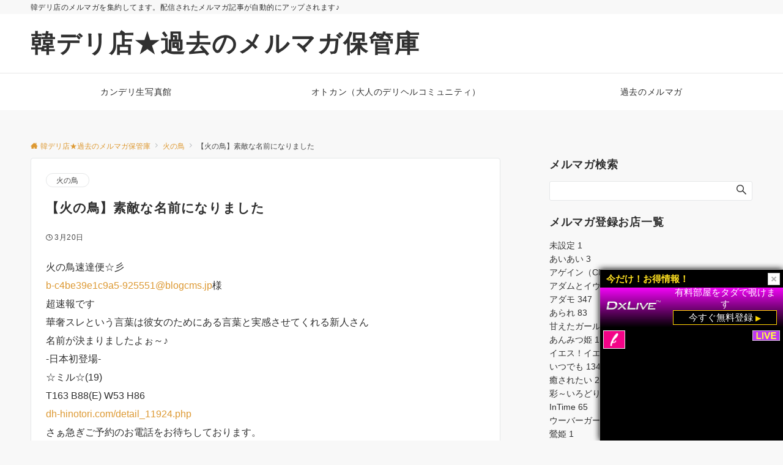

--- FILE ---
content_type: text/html; charset=UTF-8
request_url: https://mailmaga.kanphoto.net/5751.html
body_size: 27221
content:
<!DOCTYPE html>
<html lang="ja">
<head prefix="og: http://ogp.me/ns# fb: http://ogp.me/ns/fb# article: http://ogp.me/ns/article#">
<meta charset="UTF-8">
<meta name="viewport" content="width=device-width,initial-scale=1.0">
<meta name="description" content="火の鳥速達便☆彡 b-c4be39e1c9a5-925551@blogcms.jp様 超速報です 華奢スレという言葉は彼女のためにある言葉と実感させてくれる新人さん 名前が決まりましたよぉ～♪ -日本初登場- ☆ミル☆(19) T163 B...">
<title>【火の鳥】素敵な名前になりました  |  韓デリ店★過去のメルマガ保管庫</title>
<meta name='robots' content='max-image-preview:large' />
	<style>img:is([sizes="auto" i], [sizes^="auto," i]) { contain-intrinsic-size: 3000px 1500px }</style>
	<link rel="alternate" type="application/rss+xml" title="韓デリ店★過去のメルマガ保管庫 &raquo; フィード" href="https://mailmaga.kanphoto.net/feed" />
<link rel="alternate" type="application/rss+xml" title="韓デリ店★過去のメルマガ保管庫 &raquo; コメントフィード" href="https://mailmaga.kanphoto.net/comments/feed" />
<script id="wpp-js" src="https://mailmaga.kanphoto.net/wp-content/plugins/wordpress-popular-posts/assets/js/wpp.min.js?ver=7.3.6" data-sampling="0" data-sampling-rate="100" data-api-url="https://mailmaga.kanphoto.net/wp-json/wordpress-popular-posts" data-post-id="5751" data-token="7c501659c4" data-lang="0" data-debug="0"></script>
<!--OGP-->
<meta property="og:title" content="【火の鳥】素敵な名前になりました | 韓デリ店★過去のメルマガ保管庫">
<meta property="og:type" content="article">
<meta property="og:url" content="https://mailmaga.kanphoto.net/5751.html">
<meta property="og:image" content="https://mailmaga.kanphoto.net/wp-content/themes/emanon-free/assets/images/no-img/1200_675.png">
<meta property="og:image:alt" content="【火の鳥】素敵な名前になりました | 韓デリ店★過去のメルマガ保管庫">
<meta property="og:description" content="火の鳥速達便☆彡 b-c4be39e1c9a5-925551@blogcms.jp様 超速報です 華奢スレという言葉は彼女のためにある言葉と実感させてくれる新人さん 名前が決まりましたよぉ～♪ -日本初登場- ☆ミル☆(19) T163 B...">
<meta property="og:site_name" content="韓デリ店★過去のメルマガ保管庫">
<meta property="article:published_time" content="2017-03-20T13:26:42+09:00">
<meta property="article:modified_time" content="2017-03-20T13:26:42+09:00">
<meta property="og:locale" content="ja">
<!--/OGP-->
<!--Twitter Card-->
<meta name="twitter:card" content="">
<meta name="twitter:image" content="https://mailmaga.kanphoto.net/wp-content/themes/emanon-free/assets/images/no-img/1200_675.png">
<!--/Twitter Card-->
<style id='wp-block-library-inline-css'>
:root{--wp-admin-theme-color:#007cba;--wp-admin-theme-color--rgb:0,124,186;--wp-admin-theme-color-darker-10:#006ba1;--wp-admin-theme-color-darker-10--rgb:0,107,161;--wp-admin-theme-color-darker-20:#005a87;--wp-admin-theme-color-darker-20--rgb:0,90,135;--wp-admin-border-width-focus:2px;--wp-block-synced-color:#7a00df;--wp-block-synced-color--rgb:122,0,223;--wp-bound-block-color:var(--wp-block-synced-color)}@media (min-resolution:192dpi){:root{--wp-admin-border-width-focus:1.5px}}.wp-element-button{cursor:pointer}:root{--wp--preset--font-size--normal:16px;--wp--preset--font-size--huge:42px}:root .has-very-light-gray-background-color{background-color:#eee}:root .has-very-dark-gray-background-color{background-color:#313131}:root .has-very-light-gray-color{color:#eee}:root .has-very-dark-gray-color{color:#313131}:root .has-vivid-green-cyan-to-vivid-cyan-blue-gradient-background{background:linear-gradient(135deg,#00d084,#0693e3)}:root .has-purple-crush-gradient-background{background:linear-gradient(135deg,#34e2e4,#4721fb 50%,#ab1dfe)}:root .has-hazy-dawn-gradient-background{background:linear-gradient(135deg,#faaca8,#dad0ec)}:root .has-subdued-olive-gradient-background{background:linear-gradient(135deg,#fafae1,#67a671)}:root .has-atomic-cream-gradient-background{background:linear-gradient(135deg,#fdd79a,#004a59)}:root .has-nightshade-gradient-background{background:linear-gradient(135deg,#330968,#31cdcf)}:root .has-midnight-gradient-background{background:linear-gradient(135deg,#020381,#2874fc)}.has-regular-font-size{font-size:1em}.has-larger-font-size{font-size:2.625em}.has-normal-font-size{font-size:var(--wp--preset--font-size--normal)}.has-huge-font-size{font-size:var(--wp--preset--font-size--huge)}.has-text-align-center{text-align:center}.has-text-align-left{text-align:left}.has-text-align-right{text-align:right}#end-resizable-editor-section{display:none}.aligncenter{clear:both}.items-justified-left{justify-content:flex-start}.items-justified-center{justify-content:center}.items-justified-right{justify-content:flex-end}.items-justified-space-between{justify-content:space-between}.screen-reader-text{border:0;clip-path:inset(50%);height:1px;margin:-1px;overflow:hidden;padding:0;position:absolute;width:1px;word-wrap:normal!important}.screen-reader-text:focus{background-color:#ddd;clip-path:none;color:#444;display:block;font-size:1em;height:auto;left:5px;line-height:normal;padding:15px 23px 14px;text-decoration:none;top:5px;width:auto;z-index:100000}html :where(.has-border-color){border-style:solid}html :where([style*=border-top-color]){border-top-style:solid}html :where([style*=border-right-color]){border-right-style:solid}html :where([style*=border-bottom-color]){border-bottom-style:solid}html :where([style*=border-left-color]){border-left-style:solid}html :where([style*=border-width]){border-style:solid}html :where([style*=border-top-width]){border-top-style:solid}html :where([style*=border-right-width]){border-right-style:solid}html :where([style*=border-bottom-width]){border-bottom-style:solid}html :where([style*=border-left-width]){border-left-style:solid}html :where(img[class*=wp-image-]){height:auto;max-width:100%}:where(figure){margin:0 0 1em}html :where(.is-position-sticky){--wp-admin--admin-bar--position-offset:var(--wp-admin--admin-bar--height,0px)}@media screen and (max-width:600px){html :where(.is-position-sticky){--wp-admin--admin-bar--position-offset:0px}}
</style>
<link rel='stylesheet' id='wordpress-popular-posts-css-css' href='https://mailmaga.kanphoto.net/wp-content/plugins/wordpress-popular-posts/assets/css/wpp.css?ver=7.3.6' media='all' />
<link rel='stylesheet' id='emanon-style-parent-css' href='https://mailmaga.kanphoto.net/wp-content/themes/emanon-free/style.css?ver=3.6.5' media='all' />
<link rel='stylesheet' id='parent-style-css' href='https://mailmaga.kanphoto.net/wp-content/themes/emanon-free/style.css?ver=6.8.3' media='all' />
<link rel='stylesheet' id='emanon-style-css' href='https://mailmaga.kanphoto.net/wp-content/themes/emanon-free-child/style.css?ver=3.6.5' media='all' />
<!-- block-styles -->
<style id='global-styles-inline-css'>
:root{--wp--preset--aspect-ratio--square: 1;--wp--preset--aspect-ratio--4-3: 4/3;--wp--preset--aspect-ratio--3-4: 3/4;--wp--preset--aspect-ratio--3-2: 3/2;--wp--preset--aspect-ratio--2-3: 2/3;--wp--preset--aspect-ratio--16-9: 16/9;--wp--preset--aspect-ratio--9-16: 9/16;--wp--preset--color--black: #000000;--wp--preset--color--cyan-bluish-gray: #abb8c3;--wp--preset--color--white: #ffffff;--wp--preset--color--pale-pink: #f78da7;--wp--preset--color--vivid-red: #cf2e2e;--wp--preset--color--luminous-vivid-orange: #ff6900;--wp--preset--color--luminous-vivid-amber: #fcb900;--wp--preset--color--light-green-cyan: #7bdcb5;--wp--preset--color--vivid-green-cyan: #00d084;--wp--preset--color--pale-cyan-blue: #8ed1fc;--wp--preset--color--vivid-cyan-blue: #0693e3;--wp--preset--color--vivid-purple: #9b51e0;--wp--preset--color--dark-01: #3f5973;--wp--preset--color--dark-02: #8ba0b6;--wp--preset--color--dark-03: #9b8d77;--wp--preset--color--light-01: #5f83a8;--wp--preset--color--light-02: #bfcbd7;--wp--preset--color--light-03: #bfb6a8;--wp--preset--color--info: #007bff;--wp--preset--color--success: #00c851;--wp--preset--color--warning: #dc3545;--wp--preset--color--yellow: #f0ad4e;--wp--preset--color--orange: #f2852f;--wp--preset--color--purple: #9b51e0;--wp--preset--color--light-blue: #8ed1fc;--wp--preset--color--light-green: #7bdcb5;--wp--preset--color--gray: #e5e7e8;--wp--preset--color--dark-gray: #b8bcc0;--wp--preset--color--light-black: #484848;--wp--preset--color--ep-black: #303030;--wp--preset--color--dark-white: #f8f8f8;--wp--preset--color--ep-white: #ffffff;--wp--preset--gradient--vivid-cyan-blue-to-vivid-purple: linear-gradient(135deg,rgba(6,147,227,1) 0%,rgb(155,81,224) 100%);--wp--preset--gradient--light-green-cyan-to-vivid-green-cyan: linear-gradient(135deg,rgb(122,220,180) 0%,rgb(0,208,130) 100%);--wp--preset--gradient--luminous-vivid-amber-to-luminous-vivid-orange: linear-gradient(135deg,rgba(252,185,0,1) 0%,rgba(255,105,0,1) 100%);--wp--preset--gradient--luminous-vivid-orange-to-vivid-red: linear-gradient(135deg,rgba(255,105,0,1) 0%,rgb(207,46,46) 100%);--wp--preset--gradient--very-light-gray-to-cyan-bluish-gray: linear-gradient(135deg,rgb(238,238,238) 0%,rgb(169,184,195) 100%);--wp--preset--gradient--cool-to-warm-spectrum: linear-gradient(135deg,rgb(74,234,220) 0%,rgb(151,120,209) 20%,rgb(207,42,186) 40%,rgb(238,44,130) 60%,rgb(251,105,98) 80%,rgb(254,248,76) 100%);--wp--preset--gradient--blush-light-purple: linear-gradient(135deg,rgb(255,206,236) 0%,rgb(152,150,240) 100%);--wp--preset--gradient--blush-bordeaux: linear-gradient(135deg,rgb(254,205,165) 0%,rgb(254,45,45) 50%,rgb(107,0,62) 100%);--wp--preset--gradient--luminous-dusk: linear-gradient(135deg,rgb(255,203,112) 0%,rgb(199,81,192) 50%,rgb(65,88,208) 100%);--wp--preset--gradient--pale-ocean: linear-gradient(135deg,rgb(255,245,203) 0%,rgb(182,227,212) 50%,rgb(51,167,181) 100%);--wp--preset--gradient--electric-grass: linear-gradient(135deg,rgb(202,248,128) 0%,rgb(113,206,126) 100%);--wp--preset--gradient--midnight: linear-gradient(135deg,rgb(2,3,129) 0%,rgb(40,116,252) 100%);--wp--preset--font-size--small: 13px;--wp--preset--font-size--medium: 20px;--wp--preset--font-size--large: 36px;--wp--preset--font-size--x-large: 42px;--wp--preset--font-size--ema-s-4: 0.66667rem;--wp--preset--font-size--ema-s-3: 0.72727rem;--wp--preset--font-size--ema-s-2: 0.8rem;--wp--preset--font-size--ema-s-1: 0.88889rem;--wp--preset--font-size--ema-m: 1rem;--wp--preset--font-size--ema-l-1: 1.14286rem;--wp--preset--font-size--ema-l-2: 1.33333rem;--wp--preset--font-size--ema-l-3: 1.6rem;--wp--preset--font-size--ema-l-4: 2rem;--wp--preset--font-size--ema-l-5: 2.666666667rem;--wp--preset--font-size--ema-l-6: 4rem;--wp--preset--spacing--20: 0.44rem;--wp--preset--spacing--30: 0.67rem;--wp--preset--spacing--40: 1rem;--wp--preset--spacing--50: 1.5rem;--wp--preset--spacing--60: 2.25rem;--wp--preset--spacing--70: 3.38rem;--wp--preset--spacing--80: 5.06rem;--wp--preset--shadow--natural: 6px 6px 9px rgba(0, 0, 0, 0.2);--wp--preset--shadow--deep: 12px 12px 50px rgba(0, 0, 0, 0.4);--wp--preset--shadow--sharp: 6px 6px 0px rgba(0, 0, 0, 0.2);--wp--preset--shadow--outlined: 6px 6px 0px -3px rgba(255, 255, 255, 1), 6px 6px rgba(0, 0, 0, 1);--wp--preset--shadow--crisp: 6px 6px 0px rgba(0, 0, 0, 1);--wp--preset--shadow--custom: 0 1px 3px 1px rgb(0 0  0 / 0.08);}:root { --wp--style--global--content-size: 768px;--wp--style--global--wide-size: calc(768px + 48px); }:where(body) { margin: 0; }.wp-site-blocks > .alignleft { float: left; margin-right: 2em; }.wp-site-blocks > .alignright { float: right; margin-left: 2em; }.wp-site-blocks > .aligncenter { justify-content: center; margin-left: auto; margin-right: auto; }:where(.wp-site-blocks) > * { margin-block-start: 32px; margin-block-end: 0; }:where(.wp-site-blocks) > :first-child { margin-block-start: 0; }:where(.wp-site-blocks) > :last-child { margin-block-end: 0; }:root { --wp--style--block-gap: 32px; }:root :where(.is-layout-flow) > :first-child{margin-block-start: 0;}:root :where(.is-layout-flow) > :last-child{margin-block-end: 0;}:root :where(.is-layout-flow) > *{margin-block-start: 32px;margin-block-end: 0;}:root :where(.is-layout-constrained) > :first-child{margin-block-start: 0;}:root :where(.is-layout-constrained) > :last-child{margin-block-end: 0;}:root :where(.is-layout-constrained) > *{margin-block-start: 32px;margin-block-end: 0;}:root :where(.is-layout-flex){gap: 32px;}:root :where(.is-layout-grid){gap: 32px;}.is-layout-flow > .alignleft{float: left;margin-inline-start: 0;margin-inline-end: 2em;}.is-layout-flow > .alignright{float: right;margin-inline-start: 2em;margin-inline-end: 0;}.is-layout-flow > .aligncenter{margin-left: auto !important;margin-right: auto !important;}.is-layout-constrained > .alignleft{float: left;margin-inline-start: 0;margin-inline-end: 2em;}.is-layout-constrained > .alignright{float: right;margin-inline-start: 2em;margin-inline-end: 0;}.is-layout-constrained > .aligncenter{margin-left: auto !important;margin-right: auto !important;}.is-layout-constrained > :where(:not(.alignleft):not(.alignright):not(.alignfull)){max-width: var(--wp--style--global--content-size);margin-left: auto !important;margin-right: auto !important;}.is-layout-constrained > .alignwide{max-width: var(--wp--style--global--wide-size);}body .is-layout-flex{display: flex;}.is-layout-flex{flex-wrap: wrap;align-items: center;}.is-layout-flex > :is(*, div){margin: 0;}body .is-layout-grid{display: grid;}.is-layout-grid > :is(*, div){margin: 0;}body{padding-top: 0px;padding-right: 0px;padding-bottom: 0px;padding-left: 0px;}a:where(:not(.wp-element-button)){text-decoration: underline;}:root :where(.wp-element-button, .wp-block-button__link){background-color: #32373c;border-width: 0;color: #fff;font-family: inherit;font-size: inherit;line-height: inherit;padding: calc(0.667em + 2px) calc(1.333em + 2px);text-decoration: none;}.has-black-color{color: var(--wp--preset--color--black) !important;}.has-cyan-bluish-gray-color{color: var(--wp--preset--color--cyan-bluish-gray) !important;}.has-white-color{color: var(--wp--preset--color--white) !important;}.has-pale-pink-color{color: var(--wp--preset--color--pale-pink) !important;}.has-vivid-red-color{color: var(--wp--preset--color--vivid-red) !important;}.has-luminous-vivid-orange-color{color: var(--wp--preset--color--luminous-vivid-orange) !important;}.has-luminous-vivid-amber-color{color: var(--wp--preset--color--luminous-vivid-amber) !important;}.has-light-green-cyan-color{color: var(--wp--preset--color--light-green-cyan) !important;}.has-vivid-green-cyan-color{color: var(--wp--preset--color--vivid-green-cyan) !important;}.has-pale-cyan-blue-color{color: var(--wp--preset--color--pale-cyan-blue) !important;}.has-vivid-cyan-blue-color{color: var(--wp--preset--color--vivid-cyan-blue) !important;}.has-vivid-purple-color{color: var(--wp--preset--color--vivid-purple) !important;}.has-dark-01-color{color: var(--wp--preset--color--dark-01) !important;}.has-dark-02-color{color: var(--wp--preset--color--dark-02) !important;}.has-dark-03-color{color: var(--wp--preset--color--dark-03) !important;}.has-light-01-color{color: var(--wp--preset--color--light-01) !important;}.has-light-02-color{color: var(--wp--preset--color--light-02) !important;}.has-light-03-color{color: var(--wp--preset--color--light-03) !important;}.has-info-color{color: var(--wp--preset--color--info) !important;}.has-success-color{color: var(--wp--preset--color--success) !important;}.has-warning-color{color: var(--wp--preset--color--warning) !important;}.has-yellow-color{color: var(--wp--preset--color--yellow) !important;}.has-orange-color{color: var(--wp--preset--color--orange) !important;}.has-purple-color{color: var(--wp--preset--color--purple) !important;}.has-light-blue-color{color: var(--wp--preset--color--light-blue) !important;}.has-light-green-color{color: var(--wp--preset--color--light-green) !important;}.has-gray-color{color: var(--wp--preset--color--gray) !important;}.has-dark-gray-color{color: var(--wp--preset--color--dark-gray) !important;}.has-light-black-color{color: var(--wp--preset--color--light-black) !important;}.has-ep-black-color{color: var(--wp--preset--color--ep-black) !important;}.has-dark-white-color{color: var(--wp--preset--color--dark-white) !important;}.has-ep-white-color{color: var(--wp--preset--color--ep-white) !important;}.has-black-background-color{background-color: var(--wp--preset--color--black) !important;}.has-cyan-bluish-gray-background-color{background-color: var(--wp--preset--color--cyan-bluish-gray) !important;}.has-white-background-color{background-color: var(--wp--preset--color--white) !important;}.has-pale-pink-background-color{background-color: var(--wp--preset--color--pale-pink) !important;}.has-vivid-red-background-color{background-color: var(--wp--preset--color--vivid-red) !important;}.has-luminous-vivid-orange-background-color{background-color: var(--wp--preset--color--luminous-vivid-orange) !important;}.has-luminous-vivid-amber-background-color{background-color: var(--wp--preset--color--luminous-vivid-amber) !important;}.has-light-green-cyan-background-color{background-color: var(--wp--preset--color--light-green-cyan) !important;}.has-vivid-green-cyan-background-color{background-color: var(--wp--preset--color--vivid-green-cyan) !important;}.has-pale-cyan-blue-background-color{background-color: var(--wp--preset--color--pale-cyan-blue) !important;}.has-vivid-cyan-blue-background-color{background-color: var(--wp--preset--color--vivid-cyan-blue) !important;}.has-vivid-purple-background-color{background-color: var(--wp--preset--color--vivid-purple) !important;}.has-dark-01-background-color{background-color: var(--wp--preset--color--dark-01) !important;}.has-dark-02-background-color{background-color: var(--wp--preset--color--dark-02) !important;}.has-dark-03-background-color{background-color: var(--wp--preset--color--dark-03) !important;}.has-light-01-background-color{background-color: var(--wp--preset--color--light-01) !important;}.has-light-02-background-color{background-color: var(--wp--preset--color--light-02) !important;}.has-light-03-background-color{background-color: var(--wp--preset--color--light-03) !important;}.has-info-background-color{background-color: var(--wp--preset--color--info) !important;}.has-success-background-color{background-color: var(--wp--preset--color--success) !important;}.has-warning-background-color{background-color: var(--wp--preset--color--warning) !important;}.has-yellow-background-color{background-color: var(--wp--preset--color--yellow) !important;}.has-orange-background-color{background-color: var(--wp--preset--color--orange) !important;}.has-purple-background-color{background-color: var(--wp--preset--color--purple) !important;}.has-light-blue-background-color{background-color: var(--wp--preset--color--light-blue) !important;}.has-light-green-background-color{background-color: var(--wp--preset--color--light-green) !important;}.has-gray-background-color{background-color: var(--wp--preset--color--gray) !important;}.has-dark-gray-background-color{background-color: var(--wp--preset--color--dark-gray) !important;}.has-light-black-background-color{background-color: var(--wp--preset--color--light-black) !important;}.has-ep-black-background-color{background-color: var(--wp--preset--color--ep-black) !important;}.has-dark-white-background-color{background-color: var(--wp--preset--color--dark-white) !important;}.has-ep-white-background-color{background-color: var(--wp--preset--color--ep-white) !important;}.has-black-border-color{border-color: var(--wp--preset--color--black) !important;}.has-cyan-bluish-gray-border-color{border-color: var(--wp--preset--color--cyan-bluish-gray) !important;}.has-white-border-color{border-color: var(--wp--preset--color--white) !important;}.has-pale-pink-border-color{border-color: var(--wp--preset--color--pale-pink) !important;}.has-vivid-red-border-color{border-color: var(--wp--preset--color--vivid-red) !important;}.has-luminous-vivid-orange-border-color{border-color: var(--wp--preset--color--luminous-vivid-orange) !important;}.has-luminous-vivid-amber-border-color{border-color: var(--wp--preset--color--luminous-vivid-amber) !important;}.has-light-green-cyan-border-color{border-color: var(--wp--preset--color--light-green-cyan) !important;}.has-vivid-green-cyan-border-color{border-color: var(--wp--preset--color--vivid-green-cyan) !important;}.has-pale-cyan-blue-border-color{border-color: var(--wp--preset--color--pale-cyan-blue) !important;}.has-vivid-cyan-blue-border-color{border-color: var(--wp--preset--color--vivid-cyan-blue) !important;}.has-vivid-purple-border-color{border-color: var(--wp--preset--color--vivid-purple) !important;}.has-dark-01-border-color{border-color: var(--wp--preset--color--dark-01) !important;}.has-dark-02-border-color{border-color: var(--wp--preset--color--dark-02) !important;}.has-dark-03-border-color{border-color: var(--wp--preset--color--dark-03) !important;}.has-light-01-border-color{border-color: var(--wp--preset--color--light-01) !important;}.has-light-02-border-color{border-color: var(--wp--preset--color--light-02) !important;}.has-light-03-border-color{border-color: var(--wp--preset--color--light-03) !important;}.has-info-border-color{border-color: var(--wp--preset--color--info) !important;}.has-success-border-color{border-color: var(--wp--preset--color--success) !important;}.has-warning-border-color{border-color: var(--wp--preset--color--warning) !important;}.has-yellow-border-color{border-color: var(--wp--preset--color--yellow) !important;}.has-orange-border-color{border-color: var(--wp--preset--color--orange) !important;}.has-purple-border-color{border-color: var(--wp--preset--color--purple) !important;}.has-light-blue-border-color{border-color: var(--wp--preset--color--light-blue) !important;}.has-light-green-border-color{border-color: var(--wp--preset--color--light-green) !important;}.has-gray-border-color{border-color: var(--wp--preset--color--gray) !important;}.has-dark-gray-border-color{border-color: var(--wp--preset--color--dark-gray) !important;}.has-light-black-border-color{border-color: var(--wp--preset--color--light-black) !important;}.has-ep-black-border-color{border-color: var(--wp--preset--color--ep-black) !important;}.has-dark-white-border-color{border-color: var(--wp--preset--color--dark-white) !important;}.has-ep-white-border-color{border-color: var(--wp--preset--color--ep-white) !important;}.has-vivid-cyan-blue-to-vivid-purple-gradient-background{background: var(--wp--preset--gradient--vivid-cyan-blue-to-vivid-purple) !important;}.has-light-green-cyan-to-vivid-green-cyan-gradient-background{background: var(--wp--preset--gradient--light-green-cyan-to-vivid-green-cyan) !important;}.has-luminous-vivid-amber-to-luminous-vivid-orange-gradient-background{background: var(--wp--preset--gradient--luminous-vivid-amber-to-luminous-vivid-orange) !important;}.has-luminous-vivid-orange-to-vivid-red-gradient-background{background: var(--wp--preset--gradient--luminous-vivid-orange-to-vivid-red) !important;}.has-very-light-gray-to-cyan-bluish-gray-gradient-background{background: var(--wp--preset--gradient--very-light-gray-to-cyan-bluish-gray) !important;}.has-cool-to-warm-spectrum-gradient-background{background: var(--wp--preset--gradient--cool-to-warm-spectrum) !important;}.has-blush-light-purple-gradient-background{background: var(--wp--preset--gradient--blush-light-purple) !important;}.has-blush-bordeaux-gradient-background{background: var(--wp--preset--gradient--blush-bordeaux) !important;}.has-luminous-dusk-gradient-background{background: var(--wp--preset--gradient--luminous-dusk) !important;}.has-pale-ocean-gradient-background{background: var(--wp--preset--gradient--pale-ocean) !important;}.has-electric-grass-gradient-background{background: var(--wp--preset--gradient--electric-grass) !important;}.has-midnight-gradient-background{background: var(--wp--preset--gradient--midnight) !important;}.has-small-font-size{font-size: var(--wp--preset--font-size--small) !important;}.has-medium-font-size{font-size: var(--wp--preset--font-size--medium) !important;}.has-large-font-size{font-size: var(--wp--preset--font-size--large) !important;}.has-x-large-font-size{font-size: var(--wp--preset--font-size--x-large) !important;}.has-ema-s-4-font-size{font-size: var(--wp--preset--font-size--ema-s-4) !important;}.has-ema-s-3-font-size{font-size: var(--wp--preset--font-size--ema-s-3) !important;}.has-ema-s-2-font-size{font-size: var(--wp--preset--font-size--ema-s-2) !important;}.has-ema-s-1-font-size{font-size: var(--wp--preset--font-size--ema-s-1) !important;}.has-ema-m-font-size{font-size: var(--wp--preset--font-size--ema-m) !important;}.has-ema-l-1-font-size{font-size: var(--wp--preset--font-size--ema-l-1) !important;}.has-ema-l-2-font-size{font-size: var(--wp--preset--font-size--ema-l-2) !important;}.has-ema-l-3-font-size{font-size: var(--wp--preset--font-size--ema-l-3) !important;}.has-ema-l-4-font-size{font-size: var(--wp--preset--font-size--ema-l-4) !important;}.has-ema-l-5-font-size{font-size: var(--wp--preset--font-size--ema-l-5) !important;}.has-ema-l-6-font-size{font-size: var(--wp--preset--font-size--ema-l-6) !important;}
</style>
<!-- End block-styles -->
<link rel="https://api.w.org/" href="https://mailmaga.kanphoto.net/wp-json/" /><link rel="alternate" title="JSON" type="application/json" href="https://mailmaga.kanphoto.net/wp-json/wp/v2/posts/5751" /><link rel="EditURI" type="application/rsd+xml" title="RSD" href="https://mailmaga.kanphoto.net/xmlrpc.php?rsd" />
<link rel="canonical" href="https://mailmaga.kanphoto.net/5751.html" />
<link rel='shortlink' href='https://mailmaga.kanphoto.net/?p=5751' />
<link rel="alternate" title="oEmbed (JSON)" type="application/json+oembed" href="https://mailmaga.kanphoto.net/wp-json/oembed/1.0/embed?url=https%3A%2F%2Fmailmaga.kanphoto.net%2F5751.html" />
<link rel="alternate" title="oEmbed (XML)" type="text/xml+oembed" href="https://mailmaga.kanphoto.net/wp-json/oembed/1.0/embed?url=https%3A%2F%2Fmailmaga.kanphoto.net%2F5751.html&#038;format=xml" />
            <style id="wpp-loading-animation-styles">@-webkit-keyframes bgslide{from{background-position-x:0}to{background-position-x:-200%}}@keyframes bgslide{from{background-position-x:0}to{background-position-x:-200%}}.wpp-widget-block-placeholder,.wpp-shortcode-placeholder{margin:0 auto;width:60px;height:3px;background:#dd3737;background:linear-gradient(90deg,#dd3737 0%,#571313 10%,#dd3737 100%);background-size:200% auto;border-radius:3px;-webkit-animation:bgslide 1s infinite linear;animation:bgslide 1s infinite linear}</style>
            <style id="emanon-pro-style-inline-css">:root {--ema-body-font-family:-apple-system, BlinkMacSystemFont, "Helvetica Neue", "Segoe UI", "Hiragino Kaku Gothic ProN", "Hiragino Sans", Arial, Meiryo, sans-serif;}:root {--ema-font-size-base:1rem;--ema-font-size-l6:calc(1rem * 8 / 2);--ema-font-size-l5:calc(1rem * 8 / 3);--ema-font-size-l4:calc(1rem * 8 / 4);--ema-font-size-l3:calc(1rem * 8 / 5);--ema-font-size-l2:calc(1rem * 8 / 6);--ema-font-size-l1:calc(1rem * 8 / 7);--ema-font-size-m:calc(1rem * 8 / 8);--ema-font-size-s1:calc(1rem * 8 / 9);--ema-font-size-s2:calc(1rem * 8 / 10);--ema-font-size-s3:calc(1rem * 8 / 11);--ema-font-size-s4:calc(1rem * 8 / 12);}:root {--ema-one-col-content-width-front-page:1180px;--ema-one-col-content-width-post:1180px;--ema-one-col-content-width-page:1180px;--ema-one-col-content-width-blog-page:1180px;--ema-one-col-content-width-archive:1180px;--ema-one-col-content-width-search:1180px;--ema-one-col-content-width-not-found:1180px;--ema-sidebar-width:332px;}:root {--ema-main-color:#5782a5;--ema-text_color:#303030;--ema-sub-color:#cccccc;--ema-link-color:#dd9933;--ema-link-hover:#b5b5b5;}:root {--ema-btn-corner:25px;--ema-btn-background-color:#9b8d77;--ema-btn-text-color:#ffffff;}:root {--ema-header-area-height:96px;--ema-header-area-height-sp:60px;--ema-tagline-font-size:12px;--ema-sitename-font-size-pc:40px;--ema-sitename-font-size-sp:40px;--ema-logo-height-pc:50px;--ema-logo-height-sp:50px;}:root {--ema-tagline-background-color:#f8f8f8;--ema-tagline-text-color:#303030;--ema-header-background-color:#ffffff;--ema-site-title-color:#303030;--ema-header-border-bottom-color:#e6e6e6;}:root {--ema-header-menu-color:#303030;--ema-header-menu-hover:#b5b5b5;--ema-header-menu-current:#b5b5b5;--ema-header-menu-background-color:#ffffff;--ema-header-menu-separate:#b5b5b5;--ema-header-menu-bottom-color:#e6e6e6;--ema-header-sub-menu-background-color:#161410;--ema-header-sub-menu-color:#ffffff;}:root {--ema-mb-menu-scroll-background-color:#161410;--ema-mb-menu-scroll-item-color:#ffffff;--ema-mb-menu-scroll-arrow-icon-color:#ffffff;}:root {--ema-tracking-red:255;--ema-tracking-green:255;--ema-tracking-blue:255;--ema-tracking-opacity:1;--ema-tracking-header-site-name-font-size:24px;--ema-tracking-header-site-logo-height:40px;--ema-tracking-menu-color:#303030;--ema-tracking-menu-hover:#b5b5b5;--ema-tracking-menu-current:#b5b5b5;--ema-tracking-menu-bottom-color:#e6e6e6;--ema-tracking-sub-menu-background-color:#161410;--ema-tracking-sub-menu-color:#ffffff;}:root {--ema-hamburger-menu-background-color:#e6e6e6;--ema-hamburger-menu-text-color:#303030;--ema-hamburger-menu-color:#9b8d77;}:root {--ema-header-cta-tel-font-size:24px;--ema-header-cta-tel-icon:#b5b5b5;--ema-header-cta-btn-icon:#b5b5b5;--ema-header-cta-tel:#303030;--ema-header-cta-text:#303030;--ema-header-cta-btn-bg:#37db9b;--ema-header-cta-btn-text:#ffffff;--ema-header-cta-btn-bg-hover:#37db9b;--ema-header-cta-btn-text-hover:#ffffff;}:root {--ema-header-info-text-color:#303030;--ema-header-info-background-color:#e2e5e8;--ema-header-info-text-hover-color:#ffffff;--ema-header-info-background-hover-color:#bcc3ca;}:root {--ema-article-body-background-color:#ffffff;--ema-cat-title-counter-background-color:#5782a5;--ema-cat-title-counter-color:#ffffff}:root {--ema-footer-top-background-color:#323638;--ema-footer-sns-follow-color:#b5b5b5;--ema-footer-background-color:#5782a5;--ema-footer-text-color:#eaeaea;--ema-footer-link-hover:#ffffff;}:root {--ema-footer-fixed-menu-background-color:#ffffff;--ema-footer-fixed-menu-text-color:#303030;--ema-footer-fixed-menu-background-opacity:1;}:root {--ema-article-profile-text-color:#333333;--ema-article-profile-background-color:#ffffff;}:root {--ema-sidebar-background-color:#ffffff;--ema-sidebar-heading-text-color:#303030;--ema-sidebar-heading-background-color:#161410;--ema-sidebar-text-color:#303030;}:root {--ema-tab-btn-background-color:#9b8d77;--ema-tab-btn-text-color:#ffffff;--ema-tab-background-color:#f1f1f1;--ema-tab-active-color:#e2e5e8;--ema-tab-text-color:#303030;}:root {--ema-sns-follow-title-color:#ffffff;--ema-sns-follow-border-color:#e5e7e8;--ema-sns-follow-background-color:#000000;--ema-sns-follow-background-color-opacity:0.25;}:root {--ema-border-radius-0:0;--ema-border-radius-3:3px;--ema-border-radius-4:4px;--ema-border-radius-8:8px;--ema-border-radius-10:10px;--ema-border-radius-20:20px;--ema-border-radius-25:25px;}:root {--ema-ad-label-icon-color:#303030;--ema-ad-label-text-color:#303030;--ema-ad-label-background-color:#ffffff;--ema-ad-label-border-color:#e5e7e8;}html, body, h1, h2, h3, h4, ul, ol, dl, li, dt, dd, p, div, span, img, a, table, tr, th, td {margin:0;padding:0;font-size:100%;vertical-align:baseline;box-sizing:border-box;}html {font-size:var(--ema-font-size-base);overflow-y:scroll;}article,aside,details,figcaption,figure,footer,header,hgroup,menu,nav,section {display:block;}ol,ul {list-style:none;}blockquote, q {quotes:none;}blockquote::before, blockquote::after,q::before, q::after {content:"";content:none;}a {margin:0;padding:0;font-size:100%;vertical-align:baseline;background:transparent;}address, cite {font-style:italic;}em {font-weight:bold;}code, kbd, var, pre {font-family:monospace, serif;}kbd {padding:2px 8px;background-color:#303030;border-radius:var(--ema-border-radius-4);box-shadow:inset 0 -1px 0 rgb(0 0 0 / .25);color:#ffffff;}pre {white-space:pre-wrap;line-height:1.8;font-size:var( --ema-font-size-s1 );}sub, sup {position:relative;font-size:75%;line-height:0;vertical-align:baseline;}sup {top:-0.5em;}sub {bottom:-0.25em;}del {text-decoration:line-through;}abbr[title], dfn[title] {border-bottom:dotted 1px;cursor:help;}table {border-collapse:collapse;border-spacing:0;}hr {height:1px;margin:0;padding:0;border:0;background-color:#e5e7e8;}embed, iframe, img, object {max-width:100%;}.wp-embedded-content {width:100%;}img {height:auto;max-width:100%;vertical-align:middle;}summary {position:relative;cursor:pointer;transition:all 0.2s ease 0s;}*, *::after,*::before {-webkit-box-sizing:border-box;box-sizing:border-box;}:root :where(a:where(:not(.wp-element-button))) {text-decoration:none;}@font-face {font-family:"icomoon";src:url("https://mailmaga.kanphoto.net/wp-content/themes/emanon-free/assets/fonts/icomoon/fonts/icomoon.eot?e0k63q");src:url("https://mailmaga.kanphoto.net/wp-content/themes/emanon-free/assets/fonts/icomoon/fonts/icomoon.eot?e0k63q#iefix") format("embedded-opentype"),url("https://mailmaga.kanphoto.net/wp-content/themes/emanon-free/assets/fonts/icomoon/fonts/icomoon.ttf?e0k63q") format("truetype"),url("https://mailmaga.kanphoto.net/wp-content/themes/emanon-free/assets/fonts/icomoon/fonts/icomoon.woff?e0k63q") format("woff"),url("https://mailmaga.kanphoto.net/wp-content/themes/emanon-free/assets/fonts/icomoon/fonts/icomoon.svg?e0k63q#icomoon") format("svg");font-weight:normal;font-style:normal;font-display:block;}@font-face {font-family:"FontAwesome";src:url("https://mailmaga.kanphoto.net/wp-content/themes/emanon-free/assets/fonts/fontawesome/fontawesome-webfont.eot?v=4.7.0");src:url("https://mailmaga.kanphoto.net/wp-content/themes/emanon-free/assets/fonts/fontawesome/fontawesome-webfont.eot?#iefix&v=4.7.0") format("embedded-opentype"),url("https://mailmaga.kanphoto.net/wp-content/themes/emanon-free/assets/fonts/fontawesome/fontawesome-webfont.woff2?v=4.7.0") format("woff2"),url("https://mailmaga.kanphoto.net/wp-content/themes/emanon-free/assets/fonts/fontawesome/fontawesome-webfont.woff?v=4.7.0") format("woff"),url("https://mailmaga.kanphoto.net/wp-content/themes/emanon-free/assets/fonts/fontawesome/fontawesome-webfont.ttf?v=4.7.0") format("truetype"),url("https://mailmaga.kanphoto.net/wp-content/themes/emanon-free/assets/fonts/fontawesome/fontawesome-webfont.svg?v=4.7.0#fontawesomeregular") format("svg");font-weight:normal;font-style:normal;font-display:swap;}.l-container {position:relative;display:flex;flex-direction:column;min-height:100vh;}.l-contents {margin-top:16px;margin-bottom:40px;flex:1 0 auto;}.home .l-contents {margin-top:48px;margin-bottom:48px;}.home .l-contents.is-margin-top-none,.l-contents.is-margin-top-none {margin-top:0;}.home .l-contents.is-margin-bottom-none,.l-contents.is-margin-bottom-none {margin-bottom:0;}@media screen and ( min-width:600px ) {.l-contents {margin-top:40px;margin-bottom:64px;}.home .l-contents {margin-top:64px;margin-bottom:64px;}}.l-content,.l-content__sm,.l-content__fluid {position:relative;margin:auto;width:calc(100% - 32px);}@media screen and ( max-width:599px ) {.l-content.is-sp-fluid{width:100%;}}@media screen and ( min-width:768px ) {.l-content,.l-content__sm {width:calc(768px - 32px);}}@media screen and (min-width:960px) {.l-content {width:calc(960px - 32px);}}@media screen and ( min-width:1200px ) {.l-content {width:calc(1212px - 32px);}}.l-content__main {width:100%;}@media screen and (min-width:1200px) {.is-no_sidebar .l-content__main {margin-left:auto;margin-right:auto;}.home .is-no_sidebar .l-content__main,.home.page .is-no_sidebar .l-content__main {width:var(--ema-one-col-content-width-front-page);}.blog .is-no_sidebar .l-content__main {width:var(--ema-one-col-content-width-blog-page);}.page .is-no_sidebar .l-content__main {width:var(--ema-one-col-content-width-page);}.single .is-no_sidebar .l-content__main {width:var(--ema-one-col-content-width-post);}.archive .is-no_sidebar .l-content__main {width:var(--ema-one-col-content-width-archive);}.search .is-no_sidebar .l-content__main {width:var(--ema-one-col-content-width-search);}.error404 .is-no_sidebar .l-content__main {width:var(--ema-one-col-content-width-not-found);}}.u-row.is-no_sidebar,.u-row.is-right_sidebar,.u-row.is-left_sidebar {flex-direction:column;}@media screen and (min-width:960px) {.u-row.is-right_sidebar {flex-direction:row;}.u-row.is-left_sidebar {flex-direction:row-reverse;}.u-row.is-right_sidebar .l-content__main,.u-row.is-left_sidebar .l-content__main {width:calc( 100% - var(--ema-sidebar-width) );}.u-row.is-right_sidebar .l-content__main {margin-right:32px;}.u-row.is-left_sidebar .l-content__main {margin-left:32px;}.sidebar {min-width:var(--ema-sidebar-width);max-width:var(--ema-sidebar-width);}}@media screen and (min-width:1200px) {.u-row.is-right_sidebar .l-content__main {margin-right:80px;}.u-row.is-left_sidebar .l-content__main {margin-left:80px;}}.wrapper-column {width:100%;}.wrapper-column.has-sp-column {width:calc(100% + 12px);}[class^="column-"],[class*="column-"]{width:100%;}[class^="column-sp-"],[class*="column-sp-"] {margin-right:12px;}.column-sp-1 {width:calc(8.333% - 12px);}.column-sp-2 {width:calc(16.667% - 12px);}.column-sp-3 {width:calc(25% - 12px);}.column-sp-4 {width:calc(33.333% - 12px);}.column-sp-5 {width:calc(41.667% - 12px);}.column-sp-6 {width:calc(50% - 12px);}.column-sp-7 {width:calc(58.333% - 12px);}.column-sp-8 {width:calc(66.667% - 12px);}.column-sp-9 {width:calc(75% - 12px);}.column-sp-10 {width:calc(83.333% - 12px);}.column-sp-11 {width:calc(91.667% - 12px);}.column-sp-12 {width:calc(100% - 12px)}@media screen and (min-width:600px) {.wrapper-column,.wrapper-column.has-sp-column {width:calc(100% + 24px);}.column-none {width:auto;}.column-1 {margin-right:24px;width:calc(8.333% - 24px);}.column-2 {margin-right:24px;width:calc(16.667% - 24px);}.column-3 {margin-right:24px;width:calc(25% - 24px);}.column-4 {margin-right:24px;width:calc(33.333% - 24px);}.column-5 {margin-right:24px;width:calc(41.667% - 24px);}.column-6 {margin-right:24px;width:calc(50% - 24px);}.column-7 {margin-right:24px;width:calc(58.333% - 24px);}.column-8 {margin-right:24px;width:calc(66.667% - 24px);}.column-9 {margin-right:24px;width:calc(75% - 24px);}.column-10 {margin-right:24px;width:calc(83.333% - 24px);}.column-11 {margin-right:24px;width:calc(91.667% - 24px);}.column-12 {margin-right:24px;width:calc(100% - 24px)}}.u-row {display:flex;}.u-row-wrap {flex-wrap:wrap;}.u-row-nowrap {flex-wrap:nowrap;}.u-row-item-top {align-items:flex-start;}.u-row-item-center {align-items:center;}.u-row-item-bottom {align-items:flex-end;}.u-row-cont-around {justify-content:space-around;}.u-row-cont-between {justify-content:space-between;}.u-row-cont-start {justify-content:flex-start;}.u-row-cont-center {justify-content:center;}.u-row-cont-end {justify-content:flex-end;}.u-row-dir {flex-direction:row;}.u-row-dir-reverse {flex-direction:row-reverse;}.u-row-dir-column {flex-direction:column;}.u-row-flex-grow-1 {flex-grow:1;}.u-row-flex-grow-2 {flex-grow:2;}.u-row-flex-grow-3 {flex-grow:3;}.u-text-align-left {text-align:left;}.u-text-align-right {text-align:right;}.u-text-align-center {text-align:center;}.u-text-align-center-margin {margin-top:40px;text-align:center;}.u-narrow-width__center {margin-right:auto;margin-left:auto;max-width:100%;text-align:center;}@media screen and (min-width:600px) {.u-narrow-width__center,.u-narrow-width__left {max-width:620px;}}@media screen and (max-width:599px) {.u-alignwide-sp {position:relative;max-width:100vw;margin-left:-12px;margin-right:-12px;}.u-alignfull-sp {position:relative;left:calc(50% - 50vw);width:100vw;max-width:100vw;}}.u-overflow-x {overflow-x:hidden;}.u-overflow-y {overflow-y:hidden;}.u-background-cover::after {content:"";position:absolute;top:0;left:0;right:0;bottom:0;background-color:rgb(10 10 10 / .16);}.u-background-overlay {position:absolute;top:0;right:0;bottom:0;left:0;background-color:rgb(10 10 10 / .16);z-index:998;}.u-border-solid {border:solid 1px #e5e7e8;}.u-border-bottom-solid {border-bottom:solid 1px #e5e7e8;}.u-border-bottom-solid__none-color {border-bottom:solid 1px;}.u-border-none {border:none;}.u-img-overlay img {filter:brightness(80%);transition:all 0.1s ease;}.u-img-overlay:hover img {filter:brightness(60%);}.u-img-scale {position:relative;overflow:hidden;}.u-img-scale img {display:inline-block;transform:scale(1);transition:all 0.3s ease;vertical-align:bottom;}.u-img-scale:hover img {transform:scale(1.1);}.u-img-effect-border {position:relative;}.u-img-effect-border::before,.u-img-effect-border::after {content:"";position:absolute;top:8px;right:8px;bottom:8px;left:8px;opacity:0;transition:opacity 0.3s, transform 0.3s;z-index:1;}.u-img-effect-border::before {position:absolute;border-top:1px solid #ffffff;border-bottom:1px solid #ffffff;transform:scale(0,1);}.u-img-effect-border::after {position:absolute;border-right:1px solid #ffffff;border-left:1px solid #ffffff;transform:scale(1,0);}.u-img-effect-border:hover:before,.u-img-effect-border:hover::after {transform:scale(1);opacity:1;}.u-opacity-link {opacity:0.8;}.u-opacity-hover:hover {opacity:0.8;}@media screen and (max-width:599px) {.u-item-scroll {padding-top:16px;padding-bottom:16px;padding-left:24px;flex-wrap:nowrap !important;overflow:scroll;scroll-snap-type:x mandatory;scroll-behavior:smooth;}.u-item-scroll::after {content:"";min-width:8px;}.u-item-scroll__item {margin-right:16px;min-width:260px;max-width:320px;scroll-snap-align:center;}.u-item-scroll__item:last-child {margin-right:0;}.u-item-scroll__item-min {margin-right:16px;min-width:max-content;scroll-snap-align:center;}.u-item-scroll__item-min:last-child {margin-right:0;}}.u-reverse-left-right {transform:scale(-1, 1);}.u-shadow {box-shadow:0 1px 3px 1px rgb(0 0 0 / .08);}.u-border-hover {border:1px solid #e5e7e8;border-radius:var(--ema-border-radius-3);transition:all 0.3s ease;backface-visibility:hidden;}.u-border-hover:hover {border:1px solid #828990;}.u-shadow-hover {box-shadow:0 1px 3px 1px rgb(0 0 0 / .08);border-radius:var(--ema-border-radius-3);transition:all 0.3s ease;backface-visibility:hidden;}.u-shadow-hover:hover {box-shadow:0 1px 12px 0 rgb(0 0 0 / .1);transform:translateY(-3px);}.u-shadow-none {border-radius:var(--ema-border-radius-3);transition:all 0.3s ease;backface-visibility:hidden;}.u-shadow-none:hover {box-shadow:0 1px 12px 0 rgb(0 0 0 / .1);transform:translateY(-3px);}.u-shadow-border {border:1px solid #e5e7e8;border-radius:var(--ema-border-radius-3);transition:all 0.3s ease;backface-visibility:hidden;}.u-shadow-border:hover {transform:translateY(-3px);box-shadow:0 1px 12px 0 rgb(0 0 0 / .1);}.u-text-decoration-none a {text-decoration:none;}.u-text-decoration-underline a {text-decoration:underline;}.u-text-decoration-dotted a {text-decoration:underline dotted;}@keyframes fade {from {opacity:0;}to {opacity:1;}}@keyframes fadeIn {from {opacity:0;transform:translateY(16px);}to {opacity:1;}}@keyframes fadeDown {from {opacity:0;transform:translateY(-16px);}to {opacity:1;}}@keyframes fadeSlideIn {from {opacity:0;transform:translateX(-32px);}to {opacity:1;}}@keyframes fadeOut {from {opacity:1;}to {opacity:0;transform:translateY(16px);}}@keyframes slideDown {from {transform:translateY(-100%);opacity:0;}to {transform:translateY(0);opacity:1;}}@keyframes slideUp {from {transform:translateY(0);}to {transform:translateY(-100%);}}@keyframes slideUpText {from {transform:translateY(-30%);opacity:0;}to {transform:translateY(-50%);opacity:1;}}@keyframes scrolldown {0%{height:0;top:0;opacity:0;}30%{height:50px;opacity:1;}100%{height:0;top:80px;opacity:0;}}@keyframes circle {from {transform:rotate(0deg);}to {transform:rotate(360deg);}}@keyframes spinY {from {transform:rotateY( 0deg );}to {transform:rotateY( 360deg );}}@keyframes sound-visualize {0% {transform:scaleY(0);}50% {transform:scaleY(1);}100% {transform:scaleY(0.2);}}@keyframes blur-text {0% {filter:blur(0);opacity:1;}100% {filter:blur(2px);opacity:0.8;}}@keyframes expansion-image {0% {transform:scale(1);}100% {transform:scale(1.15);}}@keyframes reduced-image {0% {transform:scale(1.15);}100% {transform:scale(1);}}@keyframes slide-image {from {transform:translateX(0);}to {transform:translateX(48px);}}@keyframes lustre {100% {left:60%;}}@keyframes ripple-drop {100% {transform:scale(2);opacity:0;}}@keyframes ctaIconSlideInRight {from {opacity:0;transform:translateX(calc(100% + 360px));}to {opacity:1;transform:translateX(0);}}@media screen and (min-width:600px) {@keyframes ctaIconSlideInRight {from {opacity:0;transform:translateX(360px);}to {opacity:1;transform:translateX(0);}}}@keyframes headerLanguage {from {opacity:0;transform:translateY(16px);}to {opacity:1;transform:translateY(0);}}@keyframes arrowLeft {50% {left:-0.2em;opacity:1;}100% {left:-0.8em;opacity:0;}}@keyframes arrowRight {50% {right:-0.2em;opacity:1;}100% {right:-0.8em;opacity:0;}}@keyframes mb-scrollnav-transform {0% {transform:translateX(-4px);}60% {transform:translateX(4px);}100% {transform:translateX(-4px);}}@keyframes ripple-drop {100% {transform:scale(2);opacity:0;}}@keyframes ep-lustre {100% {left:60%;}}@keyframes ep-ripple {0% {opacity:0.3;}30% {opacity:0;}70% {opacity:0;}100% {opacity:0.3}}@keyframes mobile-footer-btn-transform {0% {transform:scale(0.6);}100% {transform:scale(1);}}@keyframes popup-max-transform {0% {transform:translateY(100%);}60% {transform:translateY(-5%);}100% {transform:translateY(0%);}}@keyframes popup-min-transform {0% {transform:translateY(0%);}60% {transform:translateY(100%);}100% {transform:translateY(100%);}}@keyframes tab-fade-in {from {opacity:0;transform:translateY(16px);}to {opacity:1;}}@keyframes clipMove {from {opacity:1;}to {opacity:1;clip-path:inset(0 0 0 0)}}@keyframes fadeInPostPage {0% {opacity:0;}40% {opacity:0.6;}100% {opacity:1;}}.u-display-block {display:block;}.u-display-flex {display:flex;}.u-display-none {display:none;}.u-display-hidden {visibility:hidden;}.u-display-sp {display:block;}.u-display-flex-sp {display:flex;}.u-display-inline-flex-sp {display:inline-flex;}.u-display-inline-flex-sp-tablet {display:inline-flex;}.u-display-sp-tablet {display:block;}.u-display-flex-sp-tablet {display:flex;}.u-display-tablet {display:block;}.u-display-tablet-pc {display:none;}.u-display-pc {display:none;}.u-display-flex-pc {display:none;}.u-display-inline-flex-pc {display:none;}.u-display-inline-flex-tablet-pc {display:none;}@media screen and (min-width:600px) {.u-display-sp {display:none;}.u-display-flex-sp {display:none;}.u-display-inline-flex-sp {display:none;}.u-display-sp-tablet {display:block;}.u-display-tablet {display:block;}.u-display-tablet-pc {display:block;}.u-display-inline-flex-tablet-pc {display:inline-flex;}}@media screen and (min-width:960px) {.u-display-sp-tablet {display:none;}.u-display-flex-sp-tablet {display:none;}.u-display-inline-flex-sp-tablet {display:none;}.u-display-tablet {display:none;}.u-display-pc {display:block;}.u-display-flex-pc {display:flex;}.u-display-inline-flex-pc {display:inline-flex;}}.c-tooltip-top,.c-tooltip-bottom,.c-tooltip-right,.c-tooltip-left {position:relative;}.c-tooltip {display:none;position:absolute;padding-top:4px;padding-bottom:4px;padding-right:6px;padding-left:6px;min-width:80px;line-height:1.5;border-radius:3px;background:#337ab7;text-align:center;font-size:0.66667rem;color:#fff;}.c-tooltip-top .c-tooltip::before {content:"";position:absolute;top:100%;left:75%;border:6px solid transparent;border-top:6px solid #337ab7;margin-left:-6px;}.c-tooltip-top:hover .c-tooltip {display:block;top:-32px;right:0;animation:fade 0.3s ease-in-out;}@media screen and (min-width:600px) {.c-tooltip-top:hover .c-tooltip {left:0;right:0;}.c-tooltip-top .c-tooltip::before {left:50%;}}.c-tooltip-right .c-tooltip::before {content:"";position:absolute;top:36%;left:-4px;border:4px solid transparent;border-top:4px solid #337ab7;margin-left:-4px;transform:rotateZ(90deg);}.c-tooltip-right:hover .c-tooltip {display:block;top:50%;left:40px;transform:translateY(-50%);animation:fade 0.3s ease-in-out;}.entry-section-header.is-header-type {margin-bottom:24px;}.entry-section-header .section-title,.entry-section-title {color:#303030;}.entry-section-header .section-title::before {color:#303030;}.entry-section-header .section-description {color:#303030;}.eb-entry-section .section-header.is-style-title-underline .section-title::after {background:#e2e5e8;}.eb-entry-section .section-header.is-style-title-underline-dot .section-title::after {background-image:radial-gradient(#e2e5e8 30%, transparent 30%);}.eb-entry-section .section-header.is-style-title-underline-shadedlin .section-title::after {background-image:repeating-linear-gradient(45deg, #e2e5e8 0, #e2e5e8 1px, transparent 0, transparent 50%),repeating-linear-gradient(135deg, #e2e5e8, #e2e5e8 1px, transparent 0, transparent 50%);}.eb-entry-section .section-header.is-style-title-border-vertical-up::before {background:#e2e5e8;}.eb-entry-section .section-header.is-style-title-border-vertical-down::after {background:#e2e5e8;}.is-h2-style-background .entry-section-title {padding-top:8px;padding-bottom:8px;padding-right:16px;padding-left:16px;border-radius:var(--ema-border-radius-3);background-color:var(--ema-main-color);}.is-h2-style-balloon .entry-section-title {position:relative;padding-top:8px;padding-bottom:8px;padding-right:16px;padding-left:16px;border-radius:var(--ema-border-radius-4);background-color:var(--ema-main-color);}.is-h2-style-balloon .entry-section-title::after {content:"";position:absolute;bottom:-8px;left:30px;width:16px;height:16px;background:inherit;transform:rotate(45deg);}.is-h2-style-border-left-background .entry-section-title {padding-top:8px;padding-bottom:8px;padding-right:0;padding-left:12px;border-left:solid 4px var(--ema-main-color);background-color:var(--ema-sub-color);}.is-h2-style-border-left .entry-section-title {padding-top:8px;padding-bottom:8px;padding-right:0;padding-left:12px;border-left:solid 4px var(--ema-main-color);}.is-h2-style-border-bottom .entry-section-title {padding-top:0;padding-bottom:4px;padding-right:0;padding-left:0;border-bottom:solid 2px var(--ema-main-color);}.is-h2-style-border-bottom-two .entry-section-title {position:relative;padding-top:0;padding-bottom:4px;padding-right:0;padding-left:0;border-bottom:solid 2px var(--ema-sub-color);}.is-h2-style-border-bottom-two .entry-section-title::after {content:"";position:absolute;bottom:-2px;left:0;width:20%;height:2px;background-color:var(--ema-main-color);z-index:2;}.is-h2-style-border-left-background-stripe .entry-section-title {padding-top:8px;padding-bottom:8px;padding-right:0;padding-left:12px;border-left :4px solid var(--ema-main-color);background:repeating-linear-gradient(-45deg, var(--ema-sub-color), var(--ema-sub-color) 3px, #ffffff 3px,#ffffff 8px);}.is-h2-style-border-top-bottom-stripe .entry-section-title {padding-top:8px;padding-bottom:8px;padding-right:0;padding-left:12px;border-top:solid 2px var(--ema-main-color);border-bottom:solid 2px var(--ema-main-color);background:repeating-linear-gradient(-45deg, var(--ema-sub-color), var(--ema-sub-color) 3px, #ffffff 3px, #ffffff 8px);}.drawer-menu .drawer-menu__nav .menu-item {padding-left:16px;}.drawer-menu .drawer-menu__nav > .menu-item a::before {display:block;content:"";position:absolute;top:50%;left:-12px;width:4px;height:4px;transform:translateY(-50%);background-color:#b8bcc0;border-radius:100%;font-weight:bold;}.drawer-menu .drawer-menu__nav .sub-menu > .menu-item {padding-left:16px;}.drawer-menu .drawer-menu__nav .sub-menu > .menu-item a::before {display:block;content:"";position:absolute;top:50%;left:-12px;width:4px;height:4px;transform:translateY(-50%);background-color:#b8bcc0;border-radius:100%;font-weight:bold;}.separator-section-wrapper {position:relative;overflow:hidden;z-index:100;}.separator-section-wrapper.separator-double-wave {height:55px;}.separator-section-wrapper.separator-wave {height:45px;}.separator-section-wrapper.separator-two-wave {height:30px;}.separator-section-wrapper.separator-triangle {height:75px;}.separator-section-wrapper.separator-triangle-center {height:35px;}.separator-section-wrapper.separator-horizontal {height:64px;}.separator-section-wrapper.separator-arch,.separator-section-wrapper.separator-tilt-right,.separator-section-wrapper.separator-tilt-left {height:50px;}@media screen and (min-width:600px) {.separator-section-wrapper.separator-arch,.separator-section-wrapper.separator-wave {height:50px;}.separator-section-wrapper.separator-double-wave {height:110px;}.separator-section-wrapper.separator-two-wave {height:130px;}.separator-section-wrapper.separator-triangle {height:95px;}.separator-section-wrapper.separator-triangle-center {height:45px;}.separator-section-wrapper.separator-tilt-right,.separator-section-wrapper.separator-tilt-left {height:100px;}.separator-section-wrapper.separator-horizontal {height:72px;}}.separator-section-arch {position:absolute;bottom:-3px;left:0;right:0;height:40px;width:100%;z-index:100;}@media screen and (min-width:600px) {.separator-section-arch {height:60px;}}.separator-section-wave {position:absolute;bottom:-3px;left:0;right:0;height:100px;width:100%;z-index:100;}.separator-section-double-wave {position:absolute;bottom:-3px;left:0;right:0;height:60px;width:100%;z-index:100;}@media screen and (min-width:600px) {.separator-section-double-wave {height:120px;}}.separator-section-double-wave path:nth-child(1) {opacity:0.3;}.separator-section-double-wave path:nth-child(2) {opacity:0.5;}.separator-section-two-wave {position:absolute;bottom:0;left:0;right:0;width:100%;z-index:100;}.separator-section-tilt-right,.separator-section-tilt-left {position:absolute;bottom:-1px;left:0;right:0;width:100%;height:50px;z-index:100;}.separator-section-tilt-right {transform:scale(-1, 1);}@media screen and (min-width:600px) {.separator-section-tilt-right,.separator-section-tilt-left {height:100px;}}.separator-section-triangle {position:absolute;left:50%;transform:translateX(-50%);width:100%;height:70px;z-index:100;}@media screen and (min-width:600px) {.separator-section-triangle {height:90px;}}.separator-section-triangle-center {position:absolute;left:50%;transform:translateX(-50%);width:148px;height:32px;z-index:100;}@media screen and (min-width:600px) {.separator-section-triangle-center {height:40px;}}.separator-section-horizontal {position:absolute;bottom:-2px;left:0;right:0;width:100%;height:32px;z-index:100;}.is-text-decoration-none .article-body p a,.is-text-decoration-none .article-body li a,.is-text-decoration-none .article-body .wp-element-caption a,.is-text-decoration-none .article-body blockquote cite a {text-decoration:none !important;}.is-text-decoration-underline .article-body p a,.is-text-decoration-underline .article-body li a,.is-text-decoration-underline .article-body .wp-element-caption a,.is-text-decoration-underline .article-body blockquote cite a {text-decoration:underline;text-decoration-skip-ink:none;}.is-text-decoration-underline-hover .article-body p a,.is-text-decoration-underline-hover .article-body li a,.is-text-decoration-underline-hover .article-body .wp-element-caption a,.is-text-decoration-underline-hover .article-body blockquote cite a {text-decoration:none !important;}.is-text-decoration-underline-hover .article-body p a:hover,.is-text-decoration-underline-hover .article-body li a:hover,.is-text-decoration-underline-hover .article-body .wp-element-caption a:hover,.is-text-decoration-underline-hover .article-body blockquote cite a:hover {text-decoration:underline !important;text-decoration-skip-ink:none;}.section-header {margin-bottom:56px;margin-right:auto;margin-left:auto;text-align:center;}@media screen and (min-width:768px) {.section-header.is-normal {max-width:620px;}.section-header.is-wide {max-width:760px;}.section-header.is-full {max-width:100%;}}.section-title {position:relative;letter-spacing:0.04em;font-size:32px;z-index:1;}@media screen and ( min-width:600px ) {.section-title {font-size:32px;}}@media screen and ( min-width:960px ) {.section-title {font-size:32px;}}.section-header.is-style-title-underline .section-title::after {content:"";position:absolute;bottom:-4px;left:0;right:0;margin:0 auto;height:2px;width:auto;max-width:60px;background:#303030;}.section-header.is-style-title-underline-dot .section-title::after {content:"";position:absolute;bottom:-4px;left:0;right:0;margin:0 auto;background-size:8px 8px;height:8px;width:auto;max-width:64px;opacity:0.6;}.section-header.is-style-title-underline-shadedlin .section-title::after {content:"";position:absolute;bottom:-4px;left:0;right:0;margin:0 auto;background-size:6px 6px;height:6px;width:auto;max-width:61px;opacity:0.6;}.section-header.is-position-sub-title-backward .section-title::after {bottom:0.4em;}.section-header.is-position-sub-title-bottom.is-style-title-underline .section-title::before,.section-header.is-position-sub-title-bottom.is-style-title-underline-shadedlin .section-title::before,.section-header.is-position-sub-title-bottom.is-style-title-underline-dot .section-title::before {bottom:-56px;}.section-header.is-style-title-underline .section-title.is-text-align-left::after,.section-header.is-style-title-underline-dot .section-title.is-text-align-left::after,.section-header.is-style-title-underline-shadedlin .section-title.is-text-align-left::after {margin:unset;}.section-header.is-style-title-border-vertical-up::before {content:"";display:block;margin:0 auto 12px;width:2px;height:50px;}.section-header.is-style-title-border-vertical-up.is-section-type-left::before {margin:12px;}.section-header.is-style-title-border-vertical-up.is-position-sub-title-backward::before {margin:0 auto 22px;}.section-header.is-style-title-border-vertical-up.is-section-type-left.is-position-sub-title-backward::before {margin:22px;}.section-header.is-style-title-border-vertical-down::after {content:"";display:block;margin:40px auto 0;width:2px;height:50px;}.section-header.is-style-title-border-vertical-down.is-section-type-left::after {margin:40px 12px;}.section-title::before {content:attr(data-sub-title);display:block;letter-spacing:0.04em;}.section-header.is-position-sub-title-top .section-title::before {margin-bottom:-4px;font-size:18px;}@media screen and ( min-width:600px ) {.section-header.is-position-sub-title-top .section-title::before {font-size:18px;}}@media screen and ( min-width:960px ) {.section-header.is-position-sub-title-top .section-title::before {font-size:18px;}}.section-header.is-position-sub-title-bottom .section-title::before {position:absolute;bottom:-40px;left:0;right:0;font-size:18px;}@media screen and ( min-width:600px ) {.section-header.is-position-sub-title-bottom .section-title::before {font-size:18px;}}@media screen and ( min-width:960px ) {.section-header.is-position-sub-title-bottom .section-title::before {font-size:18px;}}.section-header.is-position-sub-title-backward .section-title {padding-bottom:0.5em;}.section-header.is-position-sub-title-backward .section-title::before {position:absolute;bottom:0.3em;left:0;right:0;font-size:1.6em;z-index:-1;opacity:0.2;}@media screen and (max-width:767px) {.section-header.is-position-sub-title-backward .section-title::before {bottom:0.4em;font-size:1.4em;}}.section-description {margin-top:32px;margin-right:auto;margin-left:auto;letter-spacing:0.04em;}.section-description.is-text-align-center-left {margin-top:32px;}.is-section-type-left .section-description {text-align:left;}.is-position-sub-title-bottom .section-description {margin-top:72px;}.is-text-align-left {text-align:left;}.is-text-align-center-left {width:fit-content;margin:auto;text-align:left;}.is-text-align-center {text-align:center;}.front-top-widget-box h2,.front-bottom-widget-box h2 {position:relative;letter-spacing:0.04em;font-size:32px;z-index:1;}@media screen and ( min-width:600px ) {.front-top-widget-box h2,.front-bottom-widget-box h2 {font-size:32px;}}@media screen and ( min-width:960px ) {.front-top-widget-box h2,.front-bottom-widget-box h2{font-size:32px;}}.c-section-widget__sub-title {position:relative;letter-spacing:0.04em;font-size:32px;z-index:1;}@media screen and ( min-width:600px ) {.c-section-widget__sub-title {font-size:32px;}}@media screen and ( min-width:960px ) {c-section-widget__sub-title {font-size:32px;}}.wc-blocks-components-select .wc-blocks-components-select__select,.wc-block-components-form .wc-block-components-text-input label, .wc-block-components-text-input label {font-size:0.88889rem !important;}.wc-block-components-textarea {font-size:0.88889rem !important;}.wc-block-components-checkout-step__container {font-size:0.88889rem;}:where(body:not(.woocommerce-block-theme-has-button-styles)):where(:not(.edit-post-visual-editor)) .woocommerce a.button.alt,.wc-block-components-button:not(.is-link):not(.outlined):not(.wc-block-components-notice-banner__dismiss):not(.wc-block-components-totals-coupon__button):not(.wc-block-components-drawer__close),.woocommerce div.product form.cart .button,.woocommerce ul.products li.product .button,.wp-block-button.wc-block-components-product-button .wc-block-components-product-button__button,.emanon-woocommerce-add-to-cart-button {position:relative;padding-top:8px;padding-bottom:8px;padding-left:16px;padding-right:16px;border-radius:3px;line-height:1;background-color:#fff !important;font-size:1rem;font-weight:normal;color:#ffffff!important;z-index:2;}.wp-block-button.wc-block-components-product-button .wc-block-components-product-button__button {font-size:0.8rem !important;}:where(body:not(.woocommerce-block-theme-has-button-styles)):where(:not(.edit-post-visual-editor)) .woocommerce a.button.alt::before,.wc-block-components-button:not(.is-link):not(.outlined):not(.wc-block-components-notice-banner__dismiss):not(.wc-block-components-totals-coupon__button):not(.wc-block-components-drawer__close)::before,.woocommerce div.product form.cart .button::before,.woocommerce ul.products li.product .button::before,.wp-block-button.wc-block-components-product-button .wc-block-components-product-button__button::before,.emanon-woocommerce-add-to-cart-button::before {content:"";display:flex;position:absolute;top:0;left:0;height:100%;width:100%;border-radius:3px;background-color:#161410;font-size:1rem;font-weight:normal;z-index:-1;}:where(body:not(.woocommerce-block-theme-has-button-styles)):where(:not(.edit-post-visual-editor)) .woocommerce a.button.alt:hover::before,.wc-block-components-button:not(.is-link):not(.outlined):not(.wc-block-components-notice-banner__dismiss):not(.wc-block-components-totals-coupon__button):not(.wc-block-components-drawer__close):hover::before,.woocommerce div.product form.cart .button:hover::before,.woocommerce ul.products li.product .button:hover::before,.wp-block-button.wc-block-components-product-button .wc-block-components-product-button__button:hover::before,.emanon-woocommerce-add-to-cart-button:hover::before {border-radius:3px;transition:all 0.3s ease;filter:brightness(0.7) contrast(1.6);}:where(body:not(.woocommerce-block-theme-has-button-styles)):where(:not(.edit-post-visual-editor)) .woocommerce a.button.alt,:where(body:not(.woocommerce-block-theme-has-button-styles)):where(:not(.edit-post-visual-editor)) .woocommerce a.button.alt::before,.wc-block-components-button:not(.is-link):not(.outlined):not(.wc-block-components-notice-banner__dismiss):not(.wc-block-components-totals-coupon__button):not(.wc-block-components-drawer__close),.wc-block-components-button:not(.is-link):not(.outlined):not(.wc-block-components-notice-banner__dismiss):not(.wc-block-components-totals-coupon__button):not(.wc-block-components-drawer__close)::before {line-height:2;font-weight:bold;}.wc-block-components-button.wc-block-components-totals-coupon__button {padding:8px;border-radius:3px;line-height:1;background-color:#fff !important;color:#ffffff!important;z-index:2;}.wc-block-components-button.wc-block-components-totals-coupon__button::before {content:"";display:flex;position:absolute;top:0;left:0;height:100%;width:100%;border-radius:3px;background-color:#161410;z-index:-1;}.wc-block-components-button.wc-block-components-totals-coupon__button:hover::before {border-radius:3px;transition:all 0.3s ease;filter:brightness(0.7) contrast(1.6);}.wc-block-components-button:not(.is-link).outlined {padding:8px;border-radius:3px;line-height:1;}.wc-block-components-button.wc-block-components-shipping-calculator-address__button.outlined {padding:8px;border-radius:3px;line-height:1;}.wc-block-components-button:not(.is-link).outlined:not(:focus) {box-shadow:inset 0 0 0 2px #161410 !important;}.wc-block-components-button:not(.is-link).outlined:hover {background-color:#161410 !important;transition:all 0.3s ease;}.woocommerce ul.products li.product .button,.woocommerce div.product form.cart .button:not(.single_add_to_cart_button) {position:absolute;bottom:0;width:100%;text-align:center;font-size:0.8rem;}.woocommerce ul.products.has-hover-animation-float-shadow li.product {padding-right:16px;padding-left:16px;transition:all 0.3s ease;backface-visibility:hidden;}.woocommerce ul.products.has-hover-animation-float-shadow.add-to-cart-layout-1 li.product,.woocommerce ul.products.has-hover-animation-float-shadow.add-to-cart-layout-2 li.product,.woocommerce ul.products.product-card-layout-2.add-to-cart-layout-1 li.product,.woocommerce ul.products.product-card-layout-2.add-to-cart-layout-2 li.product,.woocommerce ul.products.product-card-layout-3.add-to-cart-layout-1 li.product,.woocommerce ul.products.product-card-layout-3.add-to-cart-layout-2 li.product {padding-bottom:72px;}.woocommerce ul.products.has-hover-animation-float-shadow.add-to-cart-layout-1 li.product .button,.woocommerce ul.products.has-hover-animation-float-shadow.add-to-cart-layout-2 li.product .button,.woocommerce ul.products.product-card-layout-2.add-to-cart-layout-1 li.product .button,.woocommerce ul.products.product-card-layout-2.add-to-cart-layout-2 li.product .button,.woocommerce ul.products.product-card-layout-3.add-to-cart-layout-1 li.product .button,.woocommerce ul.products.product-card-layout-3.add-to-cart-layout-2 li.product .button {width:calc(100% - 32px);bottom:32px;}.woocommerce ul.products.has-hover-animation-float-shadow.add-to-cart-layout-1 li.product .added_to_cart,.woocommerce ul.products.has-hover-animation-float-shadow.add-to-cart-layout-2 li.product .added_to_cart,.woocommerce ul.products.product-card-layout-2.add-to-cart-layout-1 li.product .added_to_cart,.woocommerce ul.products.product-card-layout-2.add-to-cart-layout-2 li.product .added_to_cart,.woocommerce ul.products.product-card-layout-3.add-to-cart-layout-1 li.product .added_to_cart,.woocommerce ul.products.product-card-layout-3.add-to-cart-layout-2 li.product .added_to_cart {width:calc(100% - 32px);bottom:4px;}.woocommerce ul.products.add-to-cart-layout-3 li.product .button,.woocommerce ul.products.add-to-cart-layout-4 li.product .button {top:16px;right:16px;bottom:unset;margin-top:0;width:fit-content;transition:all 0.3s ease;}.woocommerce ul.products.add-to-cart-layout-3 li.product .added_to_cart,.woocommerce ul.products.add-to-cart-layout-4 li.product .added_to_cart {top:56px;right:16px;bottom:unset;width:fit-content;transition:all 0.3s ease;}.woocommerce ul.products.add-to-cart-layout-5 li.product .button,.woocommerce ul.products.add-to-cart-layout-6 li.product .button {top:16px;right:16px;bottom:unset;margin-top:0;width:fit-content;transition:all 0.3s ease;opacity:0;}.woocommerce ul.products.add-to-cart-layout-5 li.product .added_to_cart,.woocommerce ul.products.add-to-cart-layout-6 li.product .added_to_cart {top:56px;right:16px;bottom:unset;width:fit-content;transition:all 0.3s ease;opacity:0;}.woocommerce ul.products.add-to-cart-layout-5 li.product:hover .button,.woocommerce ul.products.add-to-cart-layout-6 li.product:hover .button,.woocommerce ul.products.add-to-cart-layout-5 li.product:hover .added_to_cart,.woocommerce ul.products.add-to-cart-layout-6 li.product:hover .added_to_cart {opacity:1;transition:all 0.3s ease;}.woocommerce ul.products.add-to-cart-layout-5 li.product .button.out-of-stock,.woocommerce ul.products.add-to-cart-layout-6 li.product .button.out-of-stock {opacity:1;}.woocommerce ul.products[class*="columns-"]:is(.add-to-cart-layout-3, .add-to-cart-layout-4, .add-to-cart-layout-5, .add-to-cart-layout-6) li.product {padding-bottom:0;}.woocommerce:where(body:not(.woocommerce-block-theme-has-button-styles)) #respond input#submit,:where(body:not(.woocommerce-block-theme-has-button-styles)):where(:not(.edit-post-visual-editor)) .woocommerce input.button{border-radius:3px;background-color:#f5f5f5;color:#333333;}.woocommerce:where(body:not(.woocommerce-block-theme-has-button-styles)) a.button,.woocommerce:where(body:not(.woocommerce-block-theme-has-button-styles)) button.button,.woocommerce:where(body:not(.woocommerce-block-theme-has-button-styles)) input.button,:where(body:not(.woocommerce-block-theme-has-button-styles)):where(:not(.edit-post-visual-editor)) .woocommerce #respond input#submit,:where(body:not(.woocommerce-block-theme-has-button-styles)):where(:not(.edit-post-visual-editor)) .woocommerce a.button,:where(body:not(.woocommerce-block-theme-has-button-styles)):where(:not(.edit-post-visual-editor)) .woocommerce button.button {position:relative;border-radius:3px;background-color:#fff;color:#333333;z-index:2;}.woocommerce:where(body:not(.woocommerce-block-theme-has-button-styles)) #respond input#submit.alt,.woocommerce:where(body:not(.woocommerce-block-theme-has-button-styles)) a.button.alt,.woocommerce:where(body:not(.woocommerce-block-theme-has-button-styles)) button.button.alt,.woocommerce:where(body:not(.woocommerce-block-theme-has-button-styles)) input.button.alt,:where(body:not(.woocommerce-block-theme-has-button-styles)):where(:not(.edit-post-visual-editor)) .woocommerce #respond input#submit.alt,:where(body:not(.woocommerce-block-theme-has-button-styles)):where(:not(.edit-post-visual-editor)) .woocommerce a.button.alt,:where(body:not(.woocommerce-block-theme-has-button-styles)):where(:not(.edit-post-visual-editor)) .woocommerce button.button.alt,:where(body:not(.woocommerce-block-theme-has-button-styles)):where(:not(.edit-post-visual-editor)) .woocommerce input.button.alt {position:relative;border-radius:3px;background-color:#fff;color:#333333;z-index:2;}.woocommerce:where(body:not(.woocommerce-block-theme-has-button-styles)) #respond input#submit.alt:hover,.woocommerce:where(body:not(.woocommerce-block-theme-has-button-styles)) a.button.alt:hover,.woocommerce:where(body:not(.woocommerce-block-theme-has-button-styles)) button.button.alt:hover,.woocommerce:where(body:not(.woocommerce-block-theme-has-button-styles)) input.button.alt:hover,:where(body:not(.woocommerce-block-theme-has-button-styles)):where(:not(.edit-post-visual-editor)) .woocommerce #respond input#submit.alt:hover,:where(body:not(.woocommerce-block-theme-has-button-styles)):where(:not(.edit-post-visual-editor)) .woocommerce a.button.alt:hover,:where(body:not(.woocommerce-block-theme-has-button-styles)):where(:not(.edit-post-visual-editor)) .woocommerce button.button.alt:hover,:where(body:not(.woocommerce-block-theme-has-button-styles)):where(:not(.edit-post-visual-editor)) .woocommerce input.button.alt:hover {color:#333333;}.woocommerce:where(body:not(.woocommerce-block-theme-has-button-styles)) #respond input#submit:hover,.woocommerce:where(body:not(.woocommerce-block-theme-has-button-styles)) a.button:hover,.woocommerce:where(body:not(.woocommerce-block-theme-has-button-styles)) button.button:hover,.woocommerce:where(body:not(.woocommerce-block-theme-has-button-styles)) input.button:hover,:where(body:not(.woocommerce-block-theme-has-button-styles)):where(:not(.edit-post-visual-editor)) .woocommerce #respond input#submit:hover,:where(body:not(.woocommerce-block-theme-has-button-styles)):where(:not(.edit-post-visual-editor)) .woocommerce a.button:hover,:where(body:not(.woocommerce-block-theme-has-button-styles)):where(:not(.edit-post-visual-editor)) .woocommerce button.button:hover,:where(body:not(.woocommerce-block-theme-has-button-styles)):where(:not(.edit-post-visual-editor)) .woocommerce input.button:hover {color:#333333;}.woocommerce:where(body:not(.woocommerce-block-theme-has-button-styles)) a.button::before,.woocommerce:where(body:not(.woocommerce-block-theme-has-button-styles)) button.button::before,.woocommerce:where(body:not(.woocommerce-block-theme-has-button-styles)) input.button::before,:where(body:not(.woocommerce-block-theme-has-button-styles)):where(:not(.edit-post-visual-editor)) .woocommerce #respond input#submit::before,:where(body:not(.woocommerce-block-theme-has-button-styles)):where(:not(.edit-post-visual-editor)) .woocommerce a.button::before,:where(body:not(.woocommerce-block-theme-has-button-styles)):where(:not(.edit-post-visual-editor)) .woocommerce button.button::before {content:"";display:flex;position:absolute;top:0;left:0;height:100%;width:100%;border-radius:3px;background-color:#f5f5f5;z-index:-1;}.woocommerce:where(body:not(.woocommerce-block-theme-has-button-styles)) a.button:hover::before,.woocommerce:where(body:not(.woocommerce-block-theme-has-button-styles)) button.button:hover::before,.woocommerce:where(body:not(.woocommerce-block-theme-has-button-styles)) input.button:hover::before,:where(body:not(.woocommerce-block-theme-has-button-styles)):where(:not(.edit-post-visual-editor)) .woocommerce #respond input#submit:hover::before,:where(body:not(.woocommerce-block-theme-has-button-styles)):where(:not(.edit-post-visual-editor)) .woocommerce a.button:hover::before,:where(body:not(.woocommerce-block-theme-has-button-styles)):where(:not(.edit-post-visual-editor)) .woocommerce button.button:hover::before {border-radius:3px;transition:all 0.3s ease;filter:brightness(0.7) contrast(1.6);}.woocommerce ul.products li.product .added_to_cart {display:block;position:absolute;bottom:-32px;width:100%;padding-top:6px;padding-bottom:6px;padding-left:16px;padding-right:16px;border-radius:3px;line-height:1;background-color:#fff;color:#161410;text-align:center;font-size:0.8rem;font-weight:700;}.woocommerce ul.products li.product .added_to_cart::after {content:"\e94c";position:relative;right:-6px;font-family:"icomoon" !important;speak:none;font-style:normal;font-weight:normal;font-variant:normal;text-transform:none;line-height:1;-webkit-font-smoothing:antialiased;-moz-osx-font-smoothing:grayscale; transition:all 0.2s ease-in; }.woocommerce ul.products li.product .added_to_cart:hover::after {position:relative;right:-12px;transition:all 0.2s ease-in; }.woocommerce ul.products li.product .button.out-of-stock {color:#333333!important;}.woocommerce ul.products li.product .button.out-of-stock::before {background-color:#e5e7e8;}:where(body:not(.woocommerce-block-theme-has-button-styles)):where(:not(.edit-post-visual-editor)) .woocommerce a.woocommerce-MyAccount-downloads-file.button.alt {padding-right:32px;}:where(body:not(.woocommerce-block-theme-has-button-styles)):where(:not(.edit-post-visual-editor)) .woocommerce a.woocommerce-MyAccount-downloads-file.button.alt::after {content:"\e95c";right:12px;}.woocommerce ul.products.columns-sp-1 {grid-template-columns:repeat(1, 1fr);}.woocommerce ul.products.columns-sp-2 {grid-template-columns:repeat(2, 1fr);}.woocommerce ul.products.columns-sp-3 {grid-template-columns:repeat(3, 1fr);}@media screen and (max-width:599px) {.woocommerce ul.products.columns-sp-3 {column-gap:10px;}}@media screen and (min-width:600px) {.woocommerce ul.products.columns-tablet-1 {grid-template-columns:repeat(1, 1fr);}.woocommerce ul.products.columns-tablet-2 {grid-template-columns:repeat(2, 1fr);}.woocommerce ul.products.columns-tablet-3 {grid-template-columns:repeat(3, 1fr);}.woocommerce ul.products.columns-tablet-4 {grid-template-columns:repeat(4, 1fr);}}@media screen and (min-width:960px) {.woocommerce ul.products.columns-desktop-1 {grid-template-columns:repeat(1, 1fr);}.woocommerce ul.products.columns-desktop-2 {grid-template-columns:repeat(2, 1fr);}.woocommerce ul.products.columns-desktop-3 {grid-template-columns:repeat(3, 1fr);}.woocommerce ul.products.columns-desktop-4 {grid-template-columns:repeat(4, 1fr);}.woocommerce ul.products.columns-desktop-5 {grid-template-columns:repeat(5, 1fr);}.woocommerce ul.products.columns-desktop-6 {grid-template-columns:repeat(6, 1fr);}}@media screen and (max-width:599px) {.woocommerce ul.products[class*="columns-sp-"].has-products-scroll-sp {display:flex;flex-wrap:nowrap;padding-top:16px;padding-bottom:16px;padding-left:24px;overflow:scroll;scroll-snap-type:x mandatory;scroll-behavior:smooth;gap; 16px;}.woocommerce ul.products[class*="columns-sp-"].has-products-scroll-sp .product {flex:0 0 auto;min-width:260px;max-width:320px;scroll-snap-align:center;}}.woocommerce ul.products[class*="columns-"] li.product,.woocommerce-page ul.products[class*="columns-"] li.product {position:relative;float:none !important;margin:0;padding-bottom:40px;width:100%;}.woocommerce ul.products li.product a.woocommerce-loop-product__link {display:flex;flex-direction:column;}.product-card-layout-text-left li.product .woocommerce-loop-product__title, .product-card-layout-text-left li.product .price {text-align:left;}.product-card-layout-text-center li.product .woocommerce-loop-product__title,.product-card-layout-text-center li.product .price {text-align:center;}.product-card-layout-text-right li.product .woocommerce-loop-product__title,.product-card-layout-text-right li.product .price {text-align:right;}.product-card-layout-text-lef li.product .star-rating {margin-right:auto;}.product-card-layout-text-center li.product .star-rating {margin-right:auto;margin-left:auto;}.product-card-layout-text-right li.product .star-rating {margin-left:auto;}.emanon-woocommerce-category-image,.emanon-woocommerce-product-image {width:100%;}.woocommerce ul.products li.product a .emanon-woocommerce-category-image,.woocommerce ul.products li.product a.woocommerce-loop-product__link .emanon-woocommerce-product-image {position:relative;overflow:hidden;margin-bottom:16px;backface-visibility:hidden;}.woocommerce ul.products.product-card-layout-2 li.product,.woocommerce ul.products.product-card-layout-3 li.product {padding-right:16px;padding-left:16px;background-color:#fff;transition:all 0.3s ease;backface-visibility:hidden;}.woocommerce ul.products.has-hover-animation-float-shadow .emanon-woocommerce-category-image,.woocommerce ul.products.product-card-layout-2 li.product .emanon-woocommerce-category-image,.woocommerce ul.products.product-card-layout-3 li.product .emanon-woocommerce-category-image,.woocommerce ul.products.has-hover-animation-float-shadow .emanon-woocommerce-product-image,.woocommerce ul.products.product-card-layout-2 li.product .emanon-woocommerce-product-image,.woocommerce ul.products.product-card-layout-3 li.product .emanon-woocommerce-product-image {margin-left:-16px;width:calc(100% + 32px);}.woocommerce ul.products.product-card-layout-2 li.product {border:1px solid #e5e7e8;border-radius:3px;}.woocommerce ul.products.product-card-layout-3 li.product {box-shadow:0 1px 3px 1px rgb(0 0 0 / 0.08);border-radius:3px;}.woocommerce ul.products li.product a img {margin:0;}.woocommerce ul.products.has-hover-animation-float-shadow li.product {padding-right:16px;padding-left:16px;background-color:#fff;transition:all 0.3s ease;border-radius:3px;backface-visibility:hidden;}.woocommerce ul.products.has-hover-animation-float-shadow li.product:hover {box-shadow:0 1px 12px 0 rgb(0 0 0 / 0.1);transform:translateY(-3px);transition:all 0.3s ease;}.woocommerce ul.products.has-hover-animation-image-scale li.product a .emanon-woocommerce-category-image img,.woocommerce ul.products.has-hover-animation-image-scale li.product a.woocommerce-loop-product__link .emanon-woocommerce-product-image img {transition:all 0.3s ease;}.woocommerce ul.products.has-hover-animation-image-scale li.product a:hover .emanon-woocommerce-category-image img,.woocommerce ul.products.has-hover-animation-image-scale li.product a.woocommerce-loop-product__link:hover .emanon-woocommerce-product-image img {transform:scale(1.15);transition:all 0.3s ease;}.woocommerce ul.products.has-hover-animation-image-opacity li.product a .emanon-woocommerce-category-image,.woocommerce ul.products.has-hover-animation-image-opacity li.product a.woocommerce-loop-product__link .emanon-woocommerce-product-image {transition:all 0.3s ease;}.woocommerce ul.products.has-hover-animation-image-opacity li.product a:hover .emanon-woocommerce-category-image,.woocommerce ul.products.has-hover-animation-image-opacity li.product a.woocommerce-loop-product__link:hover .emanon-woocommerce-product-image {opacity:0.8;transition:all 0.3s ease;}.woocommerce ul.products.has-hover-animation-image-brightnes li.product a .emanon-woocommerce-category-image,.woocommerce ul.products.has-hover-animation-image-brightnes li.product a.woocommerce-loop-product__link .emanon-woocommerce-product-image {transition:filter 0.3s ease;}.woocommerce ul.products.has-hover-animation-image-brightnes li.product a:hover .emanon-woocommerce-category-image,.woocommerce ul.products.has-hover-animation-image-brightnes li.product a.woocommerce-loop-product__link:hover .emanon-woocommerce-product-image {filter:brightness(80%);transition:filter 0.3s ease;}.woocommerce nav.woocommerce-pagination {margin-top:40px;}.woocommerce nav.woocommerce-pagination ul,.woocommerce nav.woocommerce-pagination ul li {border:none;}.woocommerce nav.woocommerce-pagination ul li {overflow:visible;}.woocommerce nav.woocommerce-pagination ul:hover {background-color:unset;}.woocommerce nav.woocommerce-pagination li > .page-numbers {position:relative;display:inline-block;margin-right:4px;min-width:32px;height:32px;line-height:1.7;background-color:#fff;border-radius:50%;border:1px solid #e5e7e8;text-align:center;font-size:0.72727rem;color:#484848;transition:all 0.3s ease;text-decoration:none;}.woocommerce nav.woocommerce-pagination li > .page-numbers:hover {background-color:#b5b5b5;border:1px solid #eeeff0;color:#fff;}.woocommerce nav.woocommerce-pagination li > .page-numbers.current{background-color:#dd9933;border:1px solid #eeeff0;color:#fff;}.woocommerce nav.woocommerce-pagination li > .prev.page-numbers,.woocommerce nav.woocommerce-pagination li > .next.page-numbers {border:none;}.woocommerce nav.woocommerce-pagination li > .prev.page-numbers:hover,.woocommerce nav.woocommerce-pagination li > .next.page-numbers:hover {color:#b5b5b5;}.emanon-woocommerce-my-account {display:flex;flex-direction:column;column-gap:40px;}@media screen and (min-width:600px) {.emanon-woocommerce-my-account {flex-direction:row;}}.emanon-woocommerce-my-account-setting {display:flex;flex-direction:column;row-gap:16px;width:100%;margin-bottom:40px;}@media screen and (min-width:600px) {.emanon-woocommerce-my-account-setting { width:250px; margin-bottom:0;}}.emanon-woocommerce-my-account-content {flex:1;font-size:0.88889rem;}.emanon-woocommerce-my-account-content p {margin-bottom:24px;}.emanon-woocommerce-user-profile {display:flex;flex-direction:column;align-items:center;row-gap:8px;}.emanon-woocommerce-user-avatar img{width:96px;height:96px;border-radius:50%;}.emanon-woocommerce-user-info {display:flex;flex-direction:column;align-items:center;row-gap:4px;font-size:0.88889rem;}.emanon-woocommerce-my-account-setting .woocommerce-MyAccount-navigation {float:unset;width:100%;}.emanon-woocommerce-my-account-setting .woocommerce-MyAccount-navigation ul {display:flex;flex-direction:column;row-gap:16px;list-style:none !important;}@media screen and (min-width:600px) {.emanon-woocommerce-my-account-setting .woocommerce-MyAccount-navigation ul {row-gap:12px;}}.emanon-woocommerce-my-account-setting .woocommerce-MyAccount-navigation .woocommerce-MyAccount-navigation-link a {display:block;position:relative;padding:8px;text-align:center;border-radius:3px;border:1px solid #b8bcc0;background-color:#fff;color:#333;font-size:0.88889rem;}.emanon-woocommerce-my-account-setting .woocommerce-MyAccount-navigation-link.is-active a,.emanon-woocommerce-my-account-setting .woocommerce-MyAccount-navigation-link a:hover {background:#f5f5f5;color:#000;}.emanon-woocommerce-my-account-setting .woocommerce-MyAccount-navigation-link a::after{position:absolute;top:50%;transform:translateY(-50%);right:calc(1.8em / 2);content:"\e941";font-family:"icomoon" !important;speak:none;font-style:normal;font-weight:normal;font-variant:normal;text-transform:none;line-height:1;-webkit-font-smoothing:antialiased;transition-duration:0.3s;transition-timing-function:cubic-bezier(.61,1,.88,1);}.emanon-woocommerce-my-account-setting .woocommerce-MyAccount-navigation-link a:hover::after {margin-right:-8px;}.woocommerce-Address {margin-bottom:24px;}@media screen and (max-width:599px) {.emanon-woocommerce-my-account-content .woocommerce-Address:last-child {padding-top:16px;border-top:1px solid #e5e7e8;}}@media screen and (min-width:600px) {.emanon-woocommerce-my-account-content .woocommerce-Address:first-child {padding-right:32px;border-right:1px solid #e5e7e8;}}.woocommerce-Address h2 {margin-bottom:16px;font-weight:bold;font-size:1rem;}.woocommerce-Address .edit {margin-bottom:16px;font-size:0.88889rem;}.woocommerce-Address .edit::after {content:"\e969";font-family:"icomoon" !important;speak:none;font-style:normal;font-weight:normal;font-variant:normal;text-transform:none;line-height:1;-webkit-font-smoothing:antialiased;-moz-osx-font-smoothing:grayscale;}.woocommerce-Address address {font-style:normal;font-size:0.88889rem;}.woocommerce-EditAccountForm.edit-account {font-size:0.88889rem;}.woocommerce-EditAccountForm.edit-account em {font-size:0.8rem;font-style:normal;font-weight:normal;}.woocommerce-EditAccountForm.edit-account fieldset {margin-top:32px;margin-bottom:32px;}.woocommerce form .form-row {margin-bottom:14px;}.emanon-woocommerce-my-account .woocommerce-order-downloads__title,.emanon-woocommerce-my-account .woocommerce-order-details__title,.emanon-woocommerce-my-account .woocommerce-column__title {margin-bottom:8px;font-size:0.88889rem;}.article-body.emanon-woocommerce-article-body {padding-top:0;}.woocommerce-products-header {margin-bottom:16px;}.woocommerce .woocommerce-result-count {font-size:0.88889rem;}.woocommerce .woocommerce-ordering select {font-size:0.88889rem;text-align:center;}.woocommerce div.product div.images .flex-control-thumbs {display:flex;gap:8px;margin-top:16px;}.woocommerce-loop-category__title mark {background:none;font-size:0.8rem;color:#828990;}.woocommerce ul.products {display:grid; column-gap:24px;row-gap:32px;margin:0;}.woocommerce .products ul::after,.woocommerce .products ul::before,.woocommerce ul.products::after,.woocommerce ul.products::before {content:none;}.woocommerce ul.products li.product .woocommerce-placeholder,.woocommerce div.product div.images .woocommerce-product-gallery__image--placeholder {border:none;}.woocommerce div.product .product_title {margin-bottom:24px;}.woocommerce-review-link {font-size:0.88889rem;}.woocommerce:where(body:not(.woocommerce-uses-block-theme)) div.product p.price, .woocommerce:where(body:not(.woocommerce-uses-block-theme)) div.product span.price {color:#333333;}.woocommerce .price-amount {display:flex;}.woocommerce .price-amount.is-column-reverse {flex-direction:column-reverse;}.woocommerce .price-amount.is-column {flex-direction:column;}.woocommerce .sale-price-amount {display:flex;align-items:center;}.woocommerce .sale-price-amount.is-column {flex-direction:column;align-items:flex-start;margin-top:8px;}.woocommerce .sale-price-amount.is-row {flex-direction:row;}.woocommerce .sale-price-amount.is-row-reverse {flex-direction:row-reverse;margin-right:auto;}.woocommerce .sale-price-amount .discount-rate,.woocommerce .sale-price-amount .discount-price {display:flex;align-items:center;padding:4px;height:24px;border-radius:3px;background:#bf0101;font-size:0.8rem;color:#ffffff;}.woocommerce .sale-price-amount .discount-price .woocommerce-Price-amount {font-size:0.8rem;color:#ffffff;}.woocommerce .sale-price-amount.is-row .discount-rate,.woocommerce .sale-price-amount.is-row .discount-price {margin-right:8px;}.woocommerce .sale-price-amount.is-row-reverse .discount-rate,.woocommerce .sale-price-amount.is-row-reverse .discount-price {margin-left:8px;}.woocommerce .sale-price-amount-wrapper {display:flex;align-items:center;height:40px;}.woocommerce .regular-price-amount-wrapper {display:flex;align-items:center;}.woocommerce .regular-price-amount-wrapper.is-on-sale .regular-price-text {margin-right:8px;font-size:0.88889rem;}.woocommerce .regular-price-amount-wrapper.is-on-sale .woocommerce-Price-amount {font-size:0.88889rem;}.woocommerce .regular-price-amount-wrapper.is-on-regular .regular-price-text {display:flex;align-items:flex-end;margin-right:8px;height:2rem;font-size:1rem;}.woocommerce .regular-price-amount-wrapper.is-on-regular .woocommerce-Price-amount {font-size:1.6rem;}.woocommerce .sale-price-amount-wrapper .sale-price-text {display:flex;align-items:flex-end;margin-right:8px;height:2rem;font-size:1rem;}.woocommerce .sale-price-amount-wrapper .woocommerce-Price-currencySymbol {font-size:1rem;}.woocommerce .sale-price-amount-wrapper .woocommerce-price-suffix {display:flex;align-items:flex-end;height:2rem;font-size:1rem;}.woocommerce div.product p.price del,.woocommerce div.product span.price del {color:#565959;opacity:0.9;}.woocommerce div.product div.summary .price del .woocommerce-Price-amount,.woocommerce div.product span.price del .woocommerce-Price-amoun {font-size:1.33333rem;}.woocommerce ul.products li.product .price {margin-bottom:8px;font-weight:bold;font-size:1rem;color:#333333;}.woocommerce-Price-amount {font-size:1.33333rem;}.entry-summary .woocommerce-Price-amount {font-weight:normal;font-size:1.6rem;}.entry-summary .woocommerce-variation-price .woocommerce-Price-amount {font-size:1.33333rem;}.woocommerce ul.products li.product .price del {font-weight:normal;color:#565959;opacity:0.9;}.woocommerce-product-details__short-description {margin-bottom:24px;}.woocommerce-product-details__short-description p {margin-top:16px;line-height:2rem;font-size:1rem;}.woocommerce div.product p.stock {margin-top:8px;margin-bottom:8px;font-size:0.88889rem;color:#333333;}.woocommerce div.product p.stock.out-of-stock {width:100%;height:40px;line-height:40px;border-radius:3px;background:#e5e7e8;font-size:1rem;font-weight:bold;text-align:center;color:#333333;}.woocommerce-price-suffix {margin-left:4px;font-weight:normal;font-size:0.88889rem;color:#333333;}.emanon-woocommerce-add-to-cart-wrapper {display:flex;width:100%;gap:20px;flex-direction:column;}@media (min-width:798px) {.emanon-woocommerce-add-to-cart-wrapper {flex-direction:row;}}.woocommerce div.product form.cart div.quantity {position:relative;margin:0;max-width:100%;}@media (min-width:798px) {.woocommerce div.product form.cart div.quantity {max-width:30%;}}.woocommerce .quantity .qty { padding:5px; border:solid 1px #b8bcc0; width:100%; height:48px;}@media (min-width:798px) {.woocommerce .quantity .qty {width:100px;}}.woocommerce .quantity .qty::-webkit-inner-spin-button,.woocommerce .quantity .qty::-webkit-outer-spin-button {-webkit-appearance:none;margin:0;-moz-appearance:textfield;}.woocommerce .quantity .emanon-woocommerce-components-quantity-selector__button {position:absolute;top:50%;transform:translateY(-50%);padding-right:12px;padding-left:12px;padding-bottom:4px;background-color:transparent;border:none;font-size:1.14286rem;color:#333333;}.woocommerce .quantity .emanon-woocommerce-components-quantity-selector__button--minus {left:1px;}.woocommerce .quantity .emanon-woocommerce-components-quantity-selector__button--plus {right:1px;}.emanon-woocommerce-add-to-cart-button {height:48px;}@media (min-width:798px) {.emanon-woocommerce-add-to-cart-button {width:200px;}}.woocommerce .summary .product_meta {display:flex;flex-direction:column;row-gap:8px;padding-top:8px;border-top:1px solid #e5e7e8;font-size:0.8rem;color:#484848;}.woocommerce .summary .product_meta a {font-size:0.8rem;color:#484848;}.woocommerce .summary .product_meta a:hover {color:#b5b5b5;}.woocommerce .summary .product_meta>span.tagged_as a {border:solid 1px #e5e7e8;padding-top:2px;padding-bottom:2px;padding-right:16px;padding-left:16px;border-radius:25px;line-height:1.8;transition:all 0.3s ease;letter-spacing:0.02em;text-decoration:none !important;}.woocommerce .summary .product_meta>span.tagged_as a::before {margin-right:2px;content:"#";}.woocommerce .summary .product_meta>span.tagged_as a:hover {border:1px solid #b5b5b5;}.woocommerce ul.products li.product .onsale { margin:unset; top:16px; left:16px; right:unset;}.woocommerce span.onsale {display:flex;align-items:center;justify-content:center;top:16px;left:16px;min-height:3.236em;min-width:3.236em;padding:4px;background-color:#bf0101;color:#ffffff;font-size:0.8rem;font-weight:normal;}.woocommerce .sales-label-rectangle span.onsale {border-radius:3px;min-height:24px;height:24px;min-width:56px;}.woocommerce .sales-label-square span.onsale {border-radius:3px;aspect-ratio:1 / 1;}.woocommerce .sales-label-circle span.onsale {border-radius:50%;min-height:48px;min-width:48px;aspect-ratio:1 / 1;}.woocommerce .sales-label-ribbon span.onsale {border-radius:0;min-height:24px;height:24px;min-width:56px;}.woocommerce .sales-label-ribbon span.onsale::before {position:absolute;top:0;right:-5px;content:"";border-top:10px solid #bf0101;border-right:5px solid transparent;}.woocommerce .sales-label-ribbon span.onsale::after {position:absolute;top:auto;right:-5px;bottom:0;content:"";border-top:none;border-bottom:10px solid #bf0101;border-right:5px solid transparent;}.woocommerce div.product form.cart .variations td,.woocommerce div.product form.cart .variations th {padding:8px 0;background-color:unset;vertical-align:baseline;}.woocommerce div.product form.cart .woocommerce-variation-description p {font-size:0.88889rem;}.woocommerce div.product form.cart .variations .reset_variations {display:inline-block;border:solid 1px #e5e7e8;border-radius:3px;padding-right:8px;padding-left:8px;height:32px;font-size:0.88889rem;color:#333333;}.woocommerce div.product form.cart .variations .reset_variations::before {content:"\e94d";font-family:"icomoon" !important;speak:none;font-style:normal;font-weight:normal;font-variant:normal;text-transform:none;line-height:1;-webkit-font-smoothing:antialiased;-moz-osx-font-smoothing:grayscale;color:#333333;}.woocommerce div.product form.cart .variations .reset_variations:hover {border:solid 1px #a00;color:#a00;transition:all 0.3s ease;}.woocommerce div.product form.cart .variations .reset_variations:hover::before {color:#a00;}.emanon-woocommerce-sns-share {margin-top:40px;margin-bottom:24px;}.emanon-woocommerce-sns-share__label {display:block;margin-bottom:8px;text-align:center;letter-spacing:0.04em;font-size:0.88889rem;font-weight:bold;}@media screen and (min-width:600px) {.emanon-woocommerce-sns-share__label {text-align:left;}}.emanon-woocommerce-sns-share__list {display:flex;justify-content:center;column-gap:12px;list-style-type:none !important;}@media screen and (min-width:600px) {.emanon-woocommerce-sns-share__list {justify-content:flex-start;}}.emanon-woocommerce-sns-share__item .share-button {display:flex;align-items:center;justify-content:center;width:30px;height:30px;border-radius:50%;text-decoration:none !important;}.emanon-woocommerce-sns-share__item .share-button__clipboard--success,.emanon-woocommerce-sns-share__item .share-button__clipboard--error{border-radius:50%;}.emanon-woocommerce-sns-share__item .c-tooltip-top {cursor:pointer;}.emanon-woocommerce-sns-share__item .c-tooltip-top:hover .c-tooltip {left:-8px;transform:translateX(-50%);}@media screen and (min-width:600px) {.emanon-woocommerce-sns-share__item .c-tooltip-top:hover .c-tooltip {left:50%;}}.woocommerce div.product .woocommerce-tabs .panel { margin-bottom:40px;}.woocommerce div.product .woocommerce-tabs ul.tabs li {border:1px solid #e5e7e8;background-color:#e5e7e8;color:#333333;display:inline-block;position:relative;z-index:0;border-radius:4px 4px 0 0;margin:0 -3px;padding:0 1em;}.woocommerce div.product .woocommerce-tabs ul.tabs li.active {background:none;}.woocommerce div.product .woocommerce-tabs ul.tabs::before {border-bottom:1px solid #e5e7e8;}.woocommerce div.product .woocommerce-tabs ul.tabs li:nth-child(1){border-top-right-radius:0;}.woocommerce div.product .woocommerce-tabs ul.tabs li:nth-child(2){border-radius:0;}.woocommerce div.product .woocommerce-tabs ul.tabs li:nth-child(3){border-top-left-radius:0;}.woocommerce div.product .woocommerce-tabs ul.tabs li::after,.woocommerce div.product .woocommerce-tabs ul.tabs li::before {border:0;}.woocommerce div.product .woocommerce-tabs ul.tabs li.active::after,.woocommerce div.product .woocommerce-tabs ul.tabs li::before {box-shadow:unset!important;}.woocommerce div.product .woocommerce-tabs ul.tabs li a {font-weight:normal;font-size:0.88889rem;color:#333333;text-decoration:none;}.woocommerce table.shop_attributes th {min-width:150px;width:fit-content;}.woocommerce div.product .woocommerce-tabs .panel h2,.woocommerce-Reviews-title {margin-bottom:16px;font-size:1.14286rem;}.woocommerce ul.products li.product .woocommerce-loop-category__title,.woocommerce ul.products li.product .woocommerce-loop-product__title,.woocommerce ul.products li.product h3 {font-size:1rem;color:#333333;}.woocommerce ul.products li.product .star-rating {font-size:0.88889rem;}.woocommerce ul.products li.product .woocommerce-Price-amount {font-size:0.88889rem;}.woocommerce div.product .woocommerce-tabs .panel > p,.woocommerce-noreviews {margin-top:16px;font-size:0.88889rem;}.woocommerce #reviews #comments ol.commentlist li:not(:first-child) {border-top:1px solid #e5e7e8;}.woocommerce #reviews #comments ol.commentlist li img.avatar {top:24px;width:72px;height:72px;padding:0;border-radius:50%;border:2px solid #e5e7e8;}.woocommerce #reviews #comments ol.commentlist li .comment-text {border:none;margin-left:80px;padding-top:24px;padding-right:16px;padding-left:16px;}.woocommerce #reviews #comments ol.commentlist ul.children {margin-left:0;padding:16px;background-color:#f7f7f7;border-radius:4px;color:#333333;}.woocommerce #reviews #comments ol.commentlist ul.children .meta {color:#333333;}.woocommerce #reviews #comments ol.commentlist ul.children > li img.avatar {border:2px solid #e5e7e8;}.woocommerce-Reviews .star-rating {float:none;margin-bottom:8px;}.woocommerce .star-rating,.woocommerce .woocommerce-product-rating .star-rating,.woocommerce p.stars a,.wc-block-components-product-rating-stars__stars span {color:#de7920!important;}.woocommerce .star-rating::before,.wc-block-components-product-rating-stars__stars:before,.wc-block-components-review-list-item__rating>.wc-block-components-review-list-item__rating__stars:before {color:#e5e7e8;}.woocommerce table.shop_attributes { text-align:left; font-size:0.88889rem;}.woocommerce table.shop_attributes td {border-left:none;border-right:none;font-style:normal;}.woocommerce table.shop_attributes th {background-color:unset;border-left:none;border-right:none;font-weight:normal;}.woocommerce #reviews #comments ol.commentlist li .comment-text p {margin:0 0 1em;}.woocommerce #reviews #comments ol.commentlist li .comment-text p:last-child {margin:0;}.emanon-woocommerce-review-summary {display:flex;max-width:600px;margin-bottom:32px;}.emanon-woocommerce-review-summary.has-background-color{padding:24px;background-color:#ffffff;border-radius:3px;}.emanon-woocommerce-review-summary.is-border {padding:24px;border:1px solid #e5e7e8;border-radius:3px;}.emanon-woocommerce-review-summary.is-column {flex-direction:column;row-gap:16px;}.emanon-woocommerce-review-summary.is-row {flex-direction:row;column-gap:48px;}.emanon-woocommerce-review-summary.is-row-reverse {flex-direction:row-reverse;column-gap:48px;}.emanon-woocommerce-review-average {display:flex;align-items:center;gap:8px;}.emanon-woocommerce-review-summary.is-row .emanon-woocommerce-review-average,.emanon-woocommerce-review-summary.is-row-reverse .emanon-woocommerce-review-average {flex-direction:column;}.emanon-woocommerce-review-summary.is-column .emanon-woocommerce-review-average {font-size:1.14286rem;}.emanon-woocommerce-review-summary.is-row .emanon-woocommerce-review-average .emanon-woocommerce-review-average__rating,.emanon-woocommerce-review-summary.is-row-reverse .emanon-woocommerce-review-average .emanon-woocommerce-review-average__rating {font-size:1.6rem;}.emanon-woocommerce-review-average__rating {font-weight:bold;color:#484848;}.emanon-woocommerce-review-average__stars .star-rating {position:relative;display:inline-block;margin-bottom:0;color:#e5e7e8;}.emanon-woocommerce-review-average__stars .star-rating::before {content:"sssss";letter-spacing:1px;}.emanon-woocommerce-review-average__stars .star-rating span::before {letter-spacing:1px;}.emanon-woocommerce-review-average__stars .star-rating span {position:absolute;left:0;top:0;overflow:hidden;white-space:nowrap;color:#de7920;}.emanon-woocommerce-review-average__count {font-size:0.88889rem;color:#484848;}.emanon-woocommerce-review-breakdown {display:flex;flex-direction:column;row-gap:8px;width:100%;}.emanon-woocommerce-review-breakdown__bar {display:flex;align-items:center;}.emanon-woocommerce-review-breakdown__bar-label {display:flex;align-items:center;flex:0 0 auto;width:40px;font-size:14px;color:#484848;}.emanon-woocommerce-review-breakdown__bar-label i.icon-star-full {color:#de7920;margin-right:4px;}.emanon-woocommerce-review-breakdown__bar-bg {position:relative;flex:1 1 auto;height:8px;margin-right:8px;background-color:#e5e7e8;border-radius:4px;overflow:hidden;}.emanon-woocommerce-review-breakdown__bar-fill {display:block;height:8px;background-color:#de7920;border-radius:4px;}.emanon-woocommerce-review-breakdown__bar-count {flex:0 0 auto;font-size:0.88889rem;color:#484848;}.woocommerce .upsells.products {margin-top:40px;padding-top:16px;border-top:1px solid #e5e7e8;}.woocommerce .upsells.products h2 {margin-bottom:16px;font-size:1.14286rem;}.woocommerce .related.products {margin-top:40px;padding-top:16px;border-top:1px solid #e5e7e8;}.woocommerce .related.products h2 {margin-bottom:16px;font-size:1.14286rem;}.emanon-woocommerce-recently-viewed {margin-top:40px;padding-top:16px;border-top:1px solid #e5e7e8;}.emanon-woocommerce-recently-viewed h3 {margin-bottom:16px;font-size:1.14286rem;}.emanon-woocommerce-recently-viewed__products {display:flex;flex-wrap:wrap;}.emanon-woocommerce-recently-viewed__product {margin:0 3.8% 2.992em 0;padding:0;position:relative;width:22.05%;}.emanon-woocommerce-recently-viewed__product__link {display:flex;flex-direction:column;}.emanon-woocommerce-recently-viewed__product-title {margin:0;padding:.5em 0;font-size:1rem;color:#333333;}.product-card-layout-text-left .emanon-woocommerce-recently-viewed__product-title,.product-card-layout-text-left .emanon-woocommerce-recently-viewed__product-price {text-align:left;}.product-card-layout-text-center .emanon-woocommerce-recently-viewed__product-title,.product-card-layout-text-center .emanon-woocommerce-recently-viewed__product-price {text-align:center;}.product-card-layout-text-right .emanon-woocommerce-recently-viewed__product-title,.product-card-layout-text-right .emanon-woocommerce-recently-viewed__product-price {text-align:right;}.emanon-woocommerce-recently-viewed__product .star-rating {margin:0 0 .5em;font-size:0.88889rem;}.emanon-woocommerce-recently-viewed__product del {color:#565959;opacity:0.9;}.emanon-woocommerce-recently-viewed__product del > .woocommerce-Price-amount {font-weight:normal;color:#565959;opacity:0.9;}.emanon-woocommerce-recently-viewed__product .woocommerce-Price-amount {margin-bottom:8px;font-weight:bold;font-size:0.88889rem;color:#333333;}.woocommerce div.product form.cart {margin-top:32px;margin-bottom:24px;}.wc-block-cart-items__header .wc-block-cart-items__header-image,.wc-block-cart-items__header .wc-block-cart-items__header-product,.wc-block-cart-items__header .wc-block-cart-items__header-total,.wc-block-components-sidebar .wc-block-cart__totals-title {font-size:0.88889rem !important;}.wc-block-cart__submit-container .wc-block-components-button {position:relative;padding-right:24px;padding-left:24px;}:where(body:not(.woocommerce-block-theme-has-button-styles)):where(:not(.edit-post-visual-editor)) .woocommerce a.button.alt::after,.wc-block-cart__submit-container .wc-block-components-button::after {position:absolute;content:"\e941";right:8px;top:50%;transform:translateY(-50%);font-family:"icomoon" !important;speak:none;font-style:normal;font-weight:normal;font-variant:normal;text-transform:none;line-height:1;-webkit-font-smoothing:antialiased;transition-duration:.3s;transition-timing-function:cubic-bezier(.61,1,.88,1);}:where(body:not(.woocommerce-block-theme-has-button-styles)):where(:not(.edit-post-visual-editor)) .woocommerce a:not(.woocommerce-MyAccount-downloads-file).button.alt:hover::after,.wc-block-cart__submit-container .wc-block-components-button:hover::after {right:4px;}.wc-block-components-express-payment--cart .wc-block-components-express-payment__event-buttons>li {list-style:none;}.woocommerce table.shop_table td.product-price, .woocommerce table.shop_table td.product-subtotal, .woocommerce table.shop_table td.product-total, .woocommerce table.shop_table tfoot td, .woocommerce table.shop_table tr.cart-subtotal td, .woocommerce table.shop_table tr.order-total td, .woocommerce table.shop_table tr.tax-rate td {text-align:right;vertical-align:middle;}.wp-block-woocommerce-mini-cart-contents h2.wc-block-mini-cart__title {align-items:baseline;background:inherit;display:flex;font-size:1.14286rem;margin:16px 16px -32px;mask-image:linear-gradient(#000 calc(100% - 24px), transparent);padding-bottom:32px;z-index:1;}.wc-block-components-button.wc-block-mini-cart__footer-cart,.wc-block-components-button.wc-block-mini-cart__footer-checkout{font-size:0.88889rem;}.woocommerce form.checkout_coupon,.woocommerce form.login,.woocommerce form.register {border:1px solid #e5e7e8;padding:24px;margin-top:32px;margin-bottom:32px;border-radius:3px;}.wc-block-components-checkout-step__heading > .wc-block-components-title.wc-block-components-checkout-step__title {letter-spacing:0.04em;font-size:1rem;}.wc-block-components-checkout-step__container > .wc-block-components-checkout-step__description {font-size:0.88889rem;}.wc-block-checkout__actions_row > .wc-block-components-checkout-return-to-cart-button {color:#dd9933;font-size:0.88889rem;}.wc-block-checkout__actions_row > .wc-block-components-checkout-return-to-cart-button:hover {color:#b5b5b5;}.wc-block-cart-item__remove-link:hover {transition:all 0.3s ease;}.wc-block-components-address-card .wc-block-components-address-card__edit {color:≈font-size:0.88889rem;}.wc-block-components-address-card .wc-block-components-address-card__edit:hover {transition:all 0.3s ease;text-decoration:none;color:#b5b5b5;}.wc-block-components-address-card .wc-block-components-address-card__edit::after {content:"\e969";font-family:"icomoon" !important;speak:none;font-style:normal;font-weight:normal;font-variant:normal;text-transform:none;line-height:1;-webkit-font-smoothing:antialiased;}.wc-block-components-sidebar-layout .wc-block-components-sidebar {padding-left:0;}.wc-block-components-sidebar .wc-block-components-totals-wrapper,.wc-block-components-sidebar .wp-block-woocommerce-cart-order-summary-totals-block {border-top:1px solid #eeeff0;}.is-large.wc-block-cart .wc-block-cart-items .wc-block-cart-items__row > td {border-top:1px solid #eeeff0;}#add_payment_method #payment div.payment_box, .woocommerce-cart #payment div.payment_box, .woocommerce-checkout #payment div.payment_box {color:#484848;}.woocommerce-message {border-radius:3px;border:1px solid#e5e7e8;}.woocommerce-message::before {content:"\e93a";font-family:"icomoon" !important;speak:none;font-style:normal;font-weight:normal;font-variant:normal;text-transform:none;-webkit-font-smoothing:antialiased;-moz-osx-font-smoothing:grayscale;color:#e5e7e8;}.woocommerce-info {border-radius:3px;border:1px solid#1e85be;}.woocommerce-info::before {content:"\ea0e";font-family:"icomoon" !important;speak:none;font-style:normal;font-weight:normal;font-variant:normal;text-transform:none;-webkit-font-smoothing:antialiased;-moz-osx-font-smoothing:grayscale;color:#1e85be;}.woocommerce-error {border-radius:3px;border:1px solid#bf0101;}.woocommerce-error::before {content:"\e977";font-family:"icomoon" !important;speak:none;font-style:normal;font-weight:normal;font-variant:normal;text-transform:none;-webkit-font-smoothing:antialiased;-moz-osx-font-smoothing:grayscale;color:#bf0101;}.woocommerce-message, .woocommerce-info,.woocommerce-error {margin-bottom:32px;background-color:unset;color:#333;font-size:1rem;}.woocommerce-message .button, .woocommerce-info .button,.woocommerce-error .button {letter-spacing:0.1em;font-size:0.8rem !important;}input[type="range"].wc-block-price-filter__range-input {height:0;}.wc-block-components-price-slider--is-input-inline .wc-block-components-price-slider__controls .wc-block-components-price-slider__amount {max-width:120px !important;text-align:center;}.wc-block-components-price-slider__label {font-size:0.8rem;text-align:center;}.woocommerce table.shop_table {border:1px solid #eeeff0;margin-top:0;margin-right:-1px;margin-bottom:32px;margin-left:0;text-align:left;width:100%;border-collapse:collapse;border-radius:3px;font-size:0.88889rem;}.woocommerce .shop_table.shop_table thead th {background-color:#f5f5f5;}.woocommerce .shop_table.shop_table td,.woocommerce .shop_table.shop_table th {border-top:1px solid #eeeff0;border-bottom:none;border-left:none;border-right:none;}.woocommerce a.remove {display:flex;align-items:center;justify-content:center;width:2em;height:2em;font-size:1rem;font-weight:400;line-height:1;}.woocommerce .shop_table.shop_table .woocommerce-Price-amount {font-size:1rem;}.woocommerce .shop_table.shop_table .product-quantity .quantity {position:relative;display:flex;width:107px;border-radius:4px;}.woocommerce .shop_table.shop_table .product-quantity .quantity .qty {width:107px;max-height:32px;}.woocommerce .shop_table.shop_table .button {font-size:0.88889rem;}.woocommerce .cross-sells h2,.woocommerce .cart_totals h2 {margin-bottom:8px;font-size:1.14286rem;}#add_payment_method .cart-collaterals .shipping-calculator-button::after,.woocommerce-cart .cart-collaterals .shipping-calculator-button::after,.woocommerce-checkout .cart-collaterals .shipping-calculator-button::after {content:"\e97c";font-family:"icomoon";speak:none;}.woocommerce-thankyou-order-received {margin-bottom:8px;}.woocommerce-order-details__title,.woocommerce-column__title {margin-bottom:16px;font-size:1.14286rem;}.woocommerce ul.order_details {margin-bottom:32px;}@media screen and (max-width:599px) {.woocommerce-thankyou-order-details {display:flex;flex-direction:column;row-gap:12px;}.woocommerce ul.order_details li {float:none;margin-right:0;padding-right:0;border-right:none;}}.woocommerce table.shop_table th {padding:16px 24px;border-radius:3px;}.woocommerce .woocommerce-customer-details address {padding:0;border-style:none;}.woocommerce .woocommerce-customer-details .woocommerce-customer-details--email::before {font-family:"icomoon" !important;content:"\e972";}.woocommerce .woocommerce-customer-details .addresses {display:flex;gap:24px;flex-direction:column;}@media screen and (min-width:600px) {.woocommerce .woocommerce-customer-details .addresses {flex-direction:row;}}.woocommerce .woocommerce-customer-details .addresses::before,.woocommerce .woocommerce-customer-details .addresses::after {display:none !important;}.woocommerce-column--billing-address,.woocommerce-column--shipping-address {padding:16px 24px;border:1px solid #e5e7e8;border-radius:3px;width:100% !important;}.header-cta__wc {position:relative;margin-left:16px;}.header-cta__wc:last-child {margin-right:16px;}@media screen and (max-width:599px) {.is-hamburger-right-sp .header-cta__wc {margin-left:16px;margin-right:16px;}.is-hamburger-right-sp .header-cta__wc:last-child {margin-right:0;}}.header-cta__wc-account a {color:#9b8d77; }.header-cta__wc-account a:hover {color:#b5b5b5; }.header-cta__wc-cart a {color:#9b8d77; }.header-cta__wc-cart a:hover {color:#b5b5b5;}.header-cta__wc-cart-count {position:absolute;top:-6px;right:-10px;display:flex;justify-content:center;align-items:center;height:20px;width:20px;transform:scale(.9);transform-origin:50% 50%;background-color:#fff;color:#ffffff;border-radius:50%;font-size:0.66667rem;font-weight:bold;}.header-cta__wc-cart-count::before {content:"";position:absolute;top:0;left:0;display:flex;justify-content:center;align-items:center;height:20px;width:20px;transform:scale(.9);transform-origin:50% 50%;border-radius:50%;background-color:#d63638;z-index:-1;}.header-cta__wc-cart a:hover .header-cta__wc-cart-count::before {transition:all 0.3s ease;filter:brightness(0.7) contrast(1.6);}</style>
<!-- Google tag (gtag.js) -->
<script async src="https://www.googletagmanager.com/gtag/js?id=UA-34083425-4"></script>
<script>window.dataLayer = window.dataLayer || [];
function gtag(){dataLayer.push(arguments);}
gtag('js', new Date());
gtag('config', 'UA-34083425-4');</script>
<!-- / Google tag (gtag.js)-->
<link rel="icon" href="https://mailmaga.kanphoto.net/wp-content/uploads/cropped-f18e3543c9ffd54748bbeccaa567e8a0-32x32.png" sizes="32x32" />
<link rel="icon" href="https://mailmaga.kanphoto.net/wp-content/uploads/cropped-f18e3543c9ffd54748bbeccaa567e8a0-192x192.png" sizes="192x192" />
<link rel="apple-touch-icon" href="https://mailmaga.kanphoto.net/wp-content/uploads/cropped-f18e3543c9ffd54748bbeccaa567e8a0-180x180.png" />
<meta name="msapplication-TileImage" content="https://mailmaga.kanphoto.net/wp-content/uploads/cropped-f18e3543c9ffd54748bbeccaa567e8a0-270x270.png" />
</head>
<body ontouchstart="" class="wp-singular post-template-default single single-post postid-5751 single-format-standard wp-theme-emanon-free wp-child-theme-emanon-free-child l-body is-btn-shape-flat is-btn-effect-fall_down is-sidebar-h-border-bottom-two is-text-decoration-none">
<div id="wrapper" class="l-container">
 
<header class="l-header is-sticky-sp">
		<div class="top-bar">
		<div class="l-content">
			<p class="site-description">韓デリ店のメルマガを集約してます。配信されたメルマガ記事が自動的にアップされます♪</p>
		</div>
	</div>
		<div class="l-header-default has-border-bottom">
		<div class="l-content">
			<div class="l-header__inner header-area-height">
				<div class="header-site-branding">
<div class="site-title">
<a href="https://mailmaga.kanphoto.net/" class="header-site-branding__link" rel="home">韓デリ店★過去のメルマガ保管庫</a>
</div>
</div>
				
<button id="js-hamburger-menu" class="hamburger-menu u-display-inline-flex-sp-tablet" aria-label="メニューボタン">
	<span class="hamburger-menu-trigger">
		<span></span>
		<span></span>
		<span></span>
	</span>
			<span class="hamburger-menu-label">Menu</span>
	</button>			</div>
		</div>
	</div>

<div id="gnav" class="header-menu-default u-display-pc">
	<div class="l-content header-menu-inner">
		<nav class="menu-%e3%83%a1%e3%82%a4%e3%83%b3%e3%83%a1%e3%83%8b%e3%83%a5%e3%83%bc-container"><ul class="header-menu u-row u-row-item-center"><li id="menu-item-11762" class="menu-item menu-item-type-custom menu-item-object-custom menu-item-11762"><a href="http://kanphoto.net"><span>カンデリ生写真館</span></a></li>
<li id="menu-item-11763" class="menu-item menu-item-type-custom menu-item-object-custom menu-item-11763"><a href="https://community.kanphoto.net"><span>オトカン（大人のデリヘルコミュニティ）</span></a></li>
<li id="menu-item-11769" class="menu-item menu-item-type-custom menu-item-object-custom menu-item-11769"><a href="http://kanmail.blog.jp"><span>過去のメルマガ</span></a></li>
</ul></nav>	</div>
</div>

</header>

<div id="contents" class="l-contents">
	<div class="l-content">
		<!--breadcrumb-->
	<div class="breadcrumb">
		<nav>
			<ol class="breadcrumb__inner">
				<li class="breadcrumb__item"><a href="https://mailmaga.kanphoto.net/"><i class="icon-home" aria-hidden="true"></i><span class="breadcrumb-home">韓デリ店★過去のメルマガ保管庫</span></a><i class="icon-chevron-right" aria-hidden="true"></i></li><li class="breadcrumb__item"><a href="https://mailmaga.kanphoto.net/category/hinotori"><span>火の鳥</span></a><i class="icon-chevron-right" aria-hidden="true"></i></li><li class="breadcrumb__item"><span>【火の鳥】素敵な名前になりました</span></li></ol>
			</nav>
		</div>
		<!--End breadcrumb-->		<div class="u-row is-right_sidebar">
			<main class="l-content__main">
				
<article class="article header-normal paragraph-normal__border profile-normal has-background-color is-h2-style-border-left-background is-h3-style-border-bottom is-h4-style-none post-5751 post type-post status-publish format-standard hentry category-hinotori">
			<header>
				<div class="article-header">
			<ul class="u-row meta-category">
<li class="meta-category__item"><a href="https://mailmaga.kanphoto.net/category/hinotori">火の鳥</a></li></ul>
						<h1 class="entry-title">【火の鳥】素敵な名前になりました</h1>
						<ul class="u-row post-meta">
<li class="post-meta__item"><i class="icon-clock" aria-hidden="true"></i><time class="date published updated" datetime="2017-03-20T13:26:42+09:00" aria-label="公開日">3月20日</time></li>
</ul>
		</div>
					</header>
	
	
	
	<div class="article-body">
		<p>火の鳥速達便☆彡<br />
<a href="mailto:b-c4be39e1c9a5-925551@blogcms.jp" class="autohyperlink">b-c4be39e1c9a5-925551@blogcms.jp</a>様<br />
超速報です<br />
華奢スレという言葉は彼女のためにある言葉と実感させてくれる新人さん<br />
名前が決まりましたよぉ～♪<br />
-日本初登場-<br />
☆ミル☆(19)<br />
T163 B88(E) W53 H86<br />
<a href="http://dh-hinotori.com/detail_11924.php" class="autohyperlink">dh-hinotori.com/detail_11924.php</a><br />
さぁ急ぎご予約のお電話をお待ちしております。<br />
【火の鳥】で燃えるような熱い時間をお過ごしください！！<br />
&#8212;<br />
◆＝＝◇安心感を貴方に◇＝＝◆<br />
【火の鳥】 24時間営業中♪♪<br />
☆電話☆ <a href="tel:090-4671-5111">090-4671-5111</a><br />
<a href="http://www.dh-hinotori.com/" class="autohyperlink">www.dh-hinotori.com/</a><br />
◆＝＝◇＝＝◆＝◆＝＝◇＝＝◆<br clear="all"></p>
	</div>

	
	
	
	</article>

<aside class="post-next-previous has_thumbnail wow fadeIn" data-wow-delay="0.2s">
	
	<nav class="navigation post-navigation" aria-label="投稿">
		<h2 class="screen-reader-text">投稿ナビゲーション</h2>
		<div class="nav-links"><div class="nav-previous"><a href="https://mailmaga.kanphoto.net/5731.html" rel="prev"><div class="label-previous"><i class="icon-chevron-left" aria-hidden="true"></i>前のページへ</div><div class="post-nav"><span class="nav-title">【火の鳥】この言葉は彼女のために！！</span><span class="pre_nex_thumbnail"><img src="https://mailmaga.kanphoto.net/wp-content/themes/emanon-free/assets/images/no-img/160_160.png" alt="no image" width="80" height="80" /></span></div></a></div><div class="nav-next"><a href="https://mailmaga.kanphoto.net/5819.html" rel="next"><div class="label-next">次のページへ<i class="icon-chevron-right" aria-hidden="true"></i></div><div class="post-nav"><span class="nav-title">Sorry for the delaying</span><span class="pre_nex_thumbnail"><img src="https://mailmaga.kanphoto.net/wp-content/themes/emanon-free/assets/images/no-img/160_160.png" alt="no image" width="80" height="80" /></span></div></a></div></div>
	</nav></aside>
<aside class="related-posts wow fadeIn" data-wow-delay="0.2s">
		<h3 class="related-posts__title">関連記事</h3>
			<div class="u-row u-row-wrap wrapper-column related-post-list u-item-scroll">
				<div class="column-6 u-item-scroll__item has_thumbnail u-shadow-border related-post-list__item">
			<a href="https://mailmaga.kanphoto.net/3699.html">
								<div class="related-post-list__thumbnail">
										<img loading="lazy" width="160" height="160" src="https://mailmaga.kanphoto.net/wp-content/themes/emanon-free/assets/images/no-img/160_160.png" alt="no image">
									</div>
								<div class="related-post-list__body has-thumbnail">
										<time class="published" datetime="2016-06-17T17:45:18+09:00">6月17日</time>
										<h4 class="related-post-list__title">【火の鳥定期便】待ったなしの金曜日</h4>
				</div>
			</a>
		</div>
				<div class="column-6 u-item-scroll__item has_thumbnail u-shadow-border related-post-list__item">
			<a href="https://mailmaga.kanphoto.net/16151.html">
								<div class="related-post-list__thumbnail">
										<img loading="lazy" width="160" height="160" src="https://mailmaga.kanphoto.net/wp-content/themes/emanon-free/assets/images/no-img/160_160.png" alt="no image">
									</div>
								<div class="related-post-list__body has-thumbnail">
										<time class="published" datetime="2019-07-16T13:19:39+09:00">7月16日</time>
										<h4 class="related-post-list__title">日本初新人入店しました！！-火の鳥-</h4>
				</div>
			</a>
		</div>
				<div class="column-6 u-item-scroll__item has_thumbnail u-shadow-border related-post-list__item">
			<a href="https://mailmaga.kanphoto.net/4962.html">
								<div class="related-post-list__thumbnail">
										<img loading="lazy" width="160" height="160" src="https://mailmaga.kanphoto.net/wp-content/themes/emanon-free/assets/images/no-img/160_160.png" alt="no image">
									</div>
								<div class="related-post-list__body has-thumbnail">
										<time class="published" datetime="2016-11-17T12:16:06+09:00">11月17日</time>
										<h4 class="related-post-list__title">【火の鳥速達便】HにHが</h4>
				</div>
			</a>
		</div>
				<div class="column-6 u-item-scroll__item has_thumbnail u-shadow-border related-post-list__item">
			<a href="https://mailmaga.kanphoto.net/13491.html">
								<div class="related-post-list__thumbnail">
										<img loading="lazy" width="160" height="160" src="https://mailmaga.kanphoto.net/wp-content/themes/emanon-free/assets/images/no-img/160_160.png" alt="no image">
									</div>
								<div class="related-post-list__body has-thumbnail">
										<time class="published" datetime="2018-12-01T12:42:31+09:00">12月1日</time>
										<h4 class="related-post-list__title">クリスタル(11月30日18時から)ちゃんの動画をアップしました。−火の…</h4>
				</div>
			</a>
		</div>
				<div class="column-6 u-item-scroll__item has_thumbnail u-shadow-border related-post-list__item">
			<a href="https://mailmaga.kanphoto.net/13961.html">
								<div class="related-post-list__thumbnail">
										<img loading="lazy" width="160" height="160" src="https://mailmaga.kanphoto.net/wp-content/themes/emanon-free/assets/images/no-img/160_160.png" alt="no image">
									</div>
								<div class="related-post-list__body has-thumbnail">
										<time class="published" datetime="2019-01-11T17:58:55+09:00">1月11日</time>
										<h4 class="related-post-list__title">日本初ミランダーちゃんの動画をアップしました！！-火の鳥-</h4>
				</div>
			</a>
		</div>
				<div class="column-6 u-item-scroll__item has_thumbnail u-shadow-border related-post-list__item">
			<a href="https://mailmaga.kanphoto.net/2832.html">
								<div class="related-post-list__thumbnail">
										<img loading="lazy" width="160" height="160" src="https://mailmaga.kanphoto.net/wp-content/themes/emanon-free/assets/images/no-img/160_160.png" alt="no image">
									</div>
								<div class="related-post-list__body has-thumbnail">
										<time class="published" datetime="2016-03-01T17:32:52+09:00">3月1日</time>
										<h4 class="related-post-list__title">【火の鳥定期便】3月だぁ</h4>
				</div>
			</a>
		</div>
				<div class="column-6 u-item-scroll__item has_thumbnail u-shadow-border related-post-list__item">
			<a href="https://mailmaga.kanphoto.net/5540.html">
								<div class="related-post-list__thumbnail">
										<img loading="lazy" width="160" height="160" src="https://mailmaga.kanphoto.net/wp-content/themes/emanon-free/assets/images/no-img/160_160.png" alt="no image">
									</div>
								<div class="related-post-list__body has-thumbnail">
										<time class="published" datetime="2017-02-11T13:50:17+09:00">2月11日</time>
										<h4 class="related-post-list__title">【火の鳥速達便】急がないと！！</h4>
				</div>
			</a>
		</div>
				<div class="column-6 u-item-scroll__item has_thumbnail u-shadow-border related-post-list__item">
			<a href="https://mailmaga.kanphoto.net/3786.html">
								<div class="related-post-list__thumbnail">
										<img loading="lazy" width="160" height="160" src="https://mailmaga.kanphoto.net/wp-content/themes/emanon-free/assets/images/no-img/160_160.png" alt="no image">
									</div>
								<div class="related-post-list__body has-thumbnail">
										<time class="published" datetime="2016-06-27T20:30:26+09:00">6月27日</time>
										<h4 class="related-post-list__title">【火の鳥速達便】週初めのプレゼントその2</h4>
				</div>
			</a>
		</div>
				<div class="column-6 u-item-scroll__item has_thumbnail u-shadow-border related-post-list__item">
			<a href="https://mailmaga.kanphoto.net/16293.html">
								<div class="related-post-list__thumbnail">
										<img loading="lazy" width="160" height="160" src="https://mailmaga.kanphoto.net/wp-content/themes/emanon-free/assets/images/no-img/160_160.png" alt="no image">
									</div>
								<div class="related-post-list__body has-thumbnail">
										<time class="published" datetime="2019-07-27T18:13:29+09:00">7月27日</time>
										<h4 class="related-post-list__title">ラブリーちゃん入店しました！！-火の鳥-</h4>
				</div>
			</a>
		</div>
				<div class="column-6 u-item-scroll__item has_thumbnail u-shadow-border related-post-list__item">
			<a href="https://mailmaga.kanphoto.net/3228.html">
								<div class="related-post-list__thumbnail">
										<img loading="lazy" width="160" height="160" src="https://mailmaga.kanphoto.net/wp-content/themes/emanon-free/assets/images/no-img/160_160.png" alt="no image">
									</div>
								<div class="related-post-list__body has-thumbnail">
										<time class="published" datetime="2016-04-15T13:27:36+09:00">4月15日</time>
										<h4 class="related-post-list__title">【火の鳥速達便】速報過ぎてごめんなさい-その2-</h4>
				</div>
			</a>
		</div>
				<div class="column-6 u-item-scroll__item has_thumbnail u-shadow-border related-post-list__item">
			<a href="https://mailmaga.kanphoto.net/1883.html">
								<div class="related-post-list__thumbnail">
										<img loading="lazy" width="160" height="160" src="https://mailmaga.kanphoto.net/wp-content/themes/emanon-free/assets/images/no-img/160_160.png" alt="no image">
									</div>
								<div class="related-post-list__body has-thumbnail">
										<time class="published" datetime="2015-10-09T17:20:10+09:00">10月9日</time>
										<h4 class="related-post-list__title">【火の鳥定期便】 今月の・・・</h4>
				</div>
			</a>
		</div>
				<div class="column-6 u-item-scroll__item has_thumbnail u-shadow-border related-post-list__item">
			<a href="https://mailmaga.kanphoto.net/4245.html">
								<div class="related-post-list__thumbnail">
										<img loading="lazy" width="160" height="160" src="https://mailmaga.kanphoto.net/wp-content/themes/emanon-free/assets/images/no-img/160_160.png" alt="no image">
									</div>
								<div class="related-post-list__body has-thumbnail">
										<time class="published" datetime="2016-08-18T11:56:48+09:00">8月18日</time>
										<h4 class="related-post-list__title">【火の鳥速達便】更新しました</h4>
				</div>
			</a>
		</div>
				<div class="column-6 u-item-scroll__item has_thumbnail u-shadow-border related-post-list__item">
			<a href="https://mailmaga.kanphoto.net/3796.html">
								<div class="related-post-list__thumbnail">
										<img loading="lazy" width="160" height="160" src="https://mailmaga.kanphoto.net/wp-content/themes/emanon-free/assets/images/no-img/160_160.png" alt="no image">
									</div>
								<div class="related-post-list__body has-thumbnail">
										<time class="published" datetime="2016-06-29T11:12:34+09:00">6月29日</time>
										<h4 class="related-post-list__title">【火の鳥速達便】焦らされたからこそ</h4>
				</div>
			</a>
		</div>
				<div class="column-6 u-item-scroll__item has_thumbnail u-shadow-border related-post-list__item">
			<a href="https://mailmaga.kanphoto.net/1990.html">
								<div class="related-post-list__thumbnail">
										<img loading="lazy" width="160" height="160" src="https://mailmaga.kanphoto.net/wp-content/themes/emanon-free/assets/images/no-img/160_160.png" alt="no image">
									</div>
								<div class="related-post-list__body has-thumbnail">
										<time class="published" datetime="2015-10-27T16:55:54+09:00">10月27日</time>
										<h4 class="related-post-list__title">【火の鳥定期便】 最後の・・・</h4>
				</div>
			</a>
		</div>
				<div class="column-6 u-item-scroll__item has_thumbnail u-shadow-border related-post-list__item">
			<a href="https://mailmaga.kanphoto.net/4406.html">
								<div class="related-post-list__thumbnail">
										<img loading="lazy" width="160" height="160" src="https://mailmaga.kanphoto.net/wp-content/themes/emanon-free/assets/images/no-img/160_160.png" alt="no image">
									</div>
								<div class="related-post-list__body has-thumbnail">
										<time class="published" datetime="2016-09-07T15:05:08+09:00">9月7日</time>
										<h4 class="related-post-list__title">【火の鳥速達便】明日からお仕事開始</h4>
				</div>
			</a>
		</div>
				<div class="column-6 u-item-scroll__item has_thumbnail u-shadow-border related-post-list__item">
			<a href="https://mailmaga.kanphoto.net/3547.html">
								<div class="related-post-list__thumbnail">
										<img loading="lazy" width="160" height="160" src="https://mailmaga.kanphoto.net/wp-content/themes/emanon-free/assets/images/no-img/160_160.png" alt="no image">
									</div>
								<div class="related-post-list__body has-thumbnail">
										<time class="published" datetime="2016-05-29T10:55:28+09:00">5月29日</time>
										<h4 class="related-post-list__title">【火の鳥速達便】今日まで、そして今日から</h4>
				</div>
			</a>
		</div>
				<div class="column-6 u-item-scroll__item has_thumbnail u-shadow-border related-post-list__item">
			<a href="https://mailmaga.kanphoto.net/1257.html">
								<div class="related-post-list__thumbnail">
										<img loading="lazy" width="160" height="160" src="https://mailmaga.kanphoto.net/wp-content/themes/emanon-free/assets/images/no-img/160_160.png" alt="no image">
									</div>
								<div class="related-post-list__body has-thumbnail">
										<time class="published" datetime="2015-06-25T22:21:35+09:00">6月25日</time>
										<h4 class="related-post-list__title">【火の鳥速達便】急遽明日から新人さん</h4>
				</div>
			</a>
		</div>
				<div class="column-6 u-item-scroll__item has_thumbnail u-shadow-border related-post-list__item">
			<a href="https://mailmaga.kanphoto.net/4400.html">
								<div class="related-post-list__thumbnail">
										<img loading="lazy" width="160" height="160" src="https://mailmaga.kanphoto.net/wp-content/themes/emanon-free/assets/images/no-img/160_160.png" alt="no image">
									</div>
								<div class="related-post-list__body has-thumbnail">
										<time class="published" datetime="2016-09-06T17:38:48+09:00">9月6日</time>
										<h4 class="related-post-list__title">【火の鳥定期便】スタート好調</h4>
				</div>
			</a>
		</div>
				<div class="column-6 u-item-scroll__item has_thumbnail u-shadow-border related-post-list__item">
			<a href="https://mailmaga.kanphoto.net/1304.html">
								<div class="related-post-list__thumbnail">
										<img loading="lazy" width="160" height="160" src="https://mailmaga.kanphoto.net/wp-content/themes/emanon-free/assets/images/no-img/160_160.png" alt="no image">
									</div>
								<div class="related-post-list__body has-thumbnail">
										<time class="published" datetime="2015-07-03T19:05:08+09:00">7月3日</time>
										<h4 class="related-post-list__title">【火の鳥定期便】 とうとう今日・・・</h4>
				</div>
			</a>
		</div>
				<div class="column-6 u-item-scroll__item has_thumbnail u-shadow-border related-post-list__item">
			<a href="https://mailmaga.kanphoto.net/20018.html">
								<div class="related-post-list__thumbnail">
										<img loading="lazy" width="160" height="160" src="https://mailmaga.kanphoto.net/wp-content/themes/emanon-free/assets/images/no-img/160_160.png" alt="no image">
									</div>
								<div class="related-post-list__body has-thumbnail">
										<time class="published" datetime="2019-08-21T17:28:15+09:00">8月21日</time>
										<h4 class="related-post-list__title">超美女ちゃん入店しました！！-火の鳥-</h4>
				</div>
			</a>
		</div>
			</div>
	</aside>			</main>
			
<aside class="sidebar wow fadeIn sidebar-no-padding-no-border sidebar-none-style sidebar-left is-animation-move-right" data-wow-duration="1s" data-wow-delay="0.1s">
<div id="search-2" class="widget widget_search"><div class="sidebar-widget__title""><h3><span>メルマガ検索</span></h3></div>
<form role="search" method="get" class="search-form" action="https://mailmaga.kanphoto.net/">
	<label for="search-form-696fd77bbe6c0">
	</label>
	<input type="search" id="search-form-696fd77bbe6c0" class="search-field" value="" name="s" />
	<button type="submit" class="search-submit"><i class="icon-search" aria-hidden="true"></i></button>
</form></div><div id="categories-2" class="widget widget_categories"><div class="sidebar-widget__title""><h3><span>メルマガ登録お店一覧</span></h3></div><nav aria-label="メルマガ登録お店一覧">
			<ul>
					<li class="cat-item cat-item-97"><a href="https://mailmaga.kanphoto.net/category/%e6%9c%aa%e8%a8%ad%e5%ae%9a">未設定 <span class="count">1</span></a>
</li>
	<li class="cat-item cat-item-50"><a href="https://mailmaga.kanphoto.net/category/aiai">あいあい <span class="count">3</span></a>
</li>
	<li class="cat-item cat-item-56"><a href="https://mailmaga.kanphoto.net/category/chic">アゲイン（Chic） <span class="count">31</span></a>
</li>
	<li class="cat-item cat-item-42"><a href="https://mailmaga.kanphoto.net/category/adameve">アダムとイヴ <span class="count">20</span></a>
</li>
	<li class="cat-item cat-item-30"><a href="https://mailmaga.kanphoto.net/category/adamo">アダモ <span class="count">347</span></a>
</li>
	<li class="cat-item cat-item-81"><a href="https://mailmaga.kanphoto.net/category/arare">あられ <span class="count">83</span></a>
</li>
	<li class="cat-item cat-item-85"><a href="https://mailmaga.kanphoto.net/category/amaetagirl">甘えたガール <span class="count">60</span></a>
</li>
	<li class="cat-item cat-item-90"><a href="https://mailmaga.kanphoto.net/category/anmitsu">あんみつ姫 <span class="count">11</span></a>
</li>
	<li class="cat-item cat-item-103"><a href="https://mailmaga.kanphoto.net/category/yesyes">イエス！イエス！ <span class="count">360</span></a>
</li>
	<li class="cat-item cat-item-29"><a href="https://mailmaga.kanphoto.net/category/itsudemo">いつでも <span class="count">134</span></a>
</li>
	<li class="cat-item cat-item-9"><a href="https://mailmaga.kanphoto.net/category/iyasaretai">癒されたい <span class="count">22</span></a>
</li>
	<li class="cat-item cat-item-54"><a href="https://mailmaga.kanphoto.net/category/irodori">彩～いろどり <span class="count">27</span></a>
</li>
	<li class="cat-item cat-item-23"><a href="https://mailmaga.kanphoto.net/category/intime">InTime <span class="count">65</span></a>
</li>
	<li class="cat-item cat-item-95"><a href="https://mailmaga.kanphoto.net/category/ubergirl">ウーバーガール東京 <span class="count">22</span></a>
</li>
	<li class="cat-item cat-item-73"><a href="https://mailmaga.kanphoto.net/category/uguhime">鶯姫 <span class="count">1</span></a>
</li>
	<li class="cat-item cat-item-86"><a href="https://mailmaga.kanphoto.net/category/acegirl">エースガール <span class="count">66</span></a>
</li>
	<li class="cat-item cat-item-25"><a href="https://mailmaga.kanphoto.net/category/ekubo">エクボ <span class="count">3</span></a>
</li>
	<li class="cat-item cat-item-88"><a href="https://mailmaga.kanphoto.net/category/edge">エッジ <span class="count">71</span></a>
</li>
	<li class="cat-item cat-item-37"><a href="https://mailmaga.kanphoto.net/category/ss">SS <span class="count">2</span></a>
</li>
	<li class="cat-item cat-item-104"><a href="https://mailmaga.kanphoto.net/category/anyway">エニウェイ <span class="count">52</span></a>
</li>
	<li class="cat-item cat-item-84"><a href="https://mailmaga.kanphoto.net/category/eros">エロス <span class="count">198</span></a>
</li>
	<li class="cat-item cat-item-13"><a href="https://mailmaga.kanphoto.net/category/nude">オールヌード（ベリーベリー） <span class="count">296</span></a>
</li>
	<li class="cat-item cat-item-35"><a href="https://mailmaga.kanphoto.net/category/otokotime">男のTIME <span class="count">204</span></a>
</li>
	<li class="cat-item cat-item-39"><a href="https://mailmaga.kanphoto.net/category/onlyone">オンリーワン <span class="count">8</span></a>
</li>
	<li class="cat-item cat-item-72"><a href="https://mailmaga.kanphoto.net/category/girlcrush">ガールクラッシュ <span class="count">5</span></a>
</li>
	<li class="cat-item cat-item-48"><a href="https://mailmaga.kanphoto.net/category/k-love">ガールズイレブン・きゅーきゅー（K-LOVE） <span class="count">92</span></a>
</li>
	<li class="cat-item cat-item-57"><a href="https://mailmaga.kanphoto.net/category/garyon">ガリョン <span class="count">10</span></a>
</li>
	<li class="cat-item cat-item-47"><a href="https://mailmaga.kanphoto.net/category/kasia">カシア <span class="count">15</span></a>
</li>
	<li class="cat-item cat-item-102"><a href="https://mailmaga.kanphoto.net/category/gift">ギフト <span class="count">2</span></a>
</li>
	<li class="cat-item cat-item-91"><a href="https://mailmaga.kanphoto.net/category/catseye">キャッツアイ <span class="count">47</span></a>
</li>
	<li class="cat-item cat-item-40"><a href="https://mailmaga.kanphoto.net/category/candy">キャンディ <span class="count">3</span></a>
</li>
	<li class="cat-item cat-item-68"><a href="https://mailmaga.kanphoto.net/category/cutiehoney">キューティーハニー <span class="count">7</span></a>
</li>
	<li class="cat-item cat-item-7"><a href="https://mailmaga.kanphoto.net/category/kirei">綺麗 <span class="count">1</span></a>
</li>
	<li class="cat-item cat-item-80"><a href="https://mailmaga.kanphoto.net/category/googoo">GOOGOO（グーグー） <span class="count">493</span></a>
</li>
	<li class="cat-item cat-item-38"><a href="https://mailmaga.kanphoto.net/category/k-pop">K-POPエージェンシー <span class="count">37</span></a>
</li>
	<li class="cat-item cat-item-67"><a href="https://mailmaga.kanphoto.net/category/kmodel">K-モデル <span class="count">42</span></a>
</li>
	<li class="cat-item cat-item-99"><a href="https://mailmaga.kanphoto.net/category/gorgeous">ゴージャス <span class="count">4</span></a>
</li>
	<li class="cat-item cat-item-77"><a href="https://mailmaga.kanphoto.net/category/cospara">コスパラ2 <span class="count">87</span></a>
</li>
	<li class="cat-item cat-item-63"><a href="https://mailmaga.kanphoto.net/category/sasayaki">ささやき（ときめき） <span class="count">165</span></a>
</li>
	<li class="cat-item cat-item-105"><a href="https://mailmaga.kanphoto.net/category/juicy-pang">ジューシーパン <span class="count">68</span></a>
</li>
	<li class="cat-item cat-item-93"><a href="https://mailmaga.kanphoto.net/category/sugarhill">シュガーヒル <span class="count">11</span></a>
</li>
	<li class="cat-item cat-item-4"><a href="https://mailmaga.kanphoto.net/category/chouchou">シュシュ <span class="count">721</span></a>
</li>
	<li class="cat-item cat-item-26"><a href="https://mailmaga.kanphoto.net/category/junsui">純粋 <span class="count">2</span></a>
</li>
	<li class="cat-item cat-item-18"><a href="https://mailmaga.kanphoto.net/category/joy">JOY <span class="count">4</span></a>
</li>
	<li class="cat-item cat-item-108"><a href="https://mailmaga.kanphoto.net/category/syndgirl">シンドガール <span class="count">283</span></a>
</li>
	<li class="cat-item cat-item-78"><a href="https://mailmaga.kanphoto.net/category/sdr">シンドローム</a> (1,258)
</li>
	<li class="cat-item cat-item-16"><a href="https://mailmaga.kanphoto.net/category/shinsekai">新の世界 <span class="count">324</span></a>
</li>
	<li class="cat-item cat-item-59"><a href="https://mailmaga.kanphoto.net/category/scarlet">スカーレット <span class="count">22</span></a>
</li>
	<li class="cat-item cat-item-58"><a href="https://mailmaga.kanphoto.net/category/sky">スカイ <span class="count">103</span></a>
</li>
	<li class="cat-item cat-item-12"><a href="https://mailmaga.kanphoto.net/category/stardust">スターダスト <span class="count">153</span></a>
</li>
	<li class="cat-item cat-item-45"><a href="https://mailmaga.kanphoto.net/category/cityhouse">シティハウス <span class="count">2</span></a>
</li>
	<li class="cat-item cat-item-64"><a href="https://mailmaga.kanphoto.net/category/choa">Choa（ハネムーン） <span class="count">46</span></a>
</li>
	<li class="cat-item cat-item-31"><a href="https://mailmaga.kanphoto.net/category/anytime">チャーミングリターン（エニタイム） <span class="count">206</span></a>
</li>
	<li class="cat-item cat-item-61"><a href="https://mailmaga.kanphoto.net/category/churara">ちゅらら <span class="count">1</span></a>
</li>
	<li class="cat-item cat-item-100"><a href="https://mailmaga.kanphoto.net/category/nineteen">ナインティン <span class="count">273</span></a>
</li>
	<li class="cat-item cat-item-11"><a href="https://mailmaga.kanphoto.net/category/nadeshiko">なでしこ <span class="count">10</span></a>
</li>
	<li class="cat-item cat-item-41"><a href="https://mailmaga.kanphoto.net/category/newstyle">ニュースタイル（セクシーコリア） <span class="count">328</span></a>
</li>
	<li class="cat-item cat-item-62"><a href="https://mailmaga.kanphoto.net/category/top">new T.O.P <span class="count">10</span></a>
</li>
	<li class="cat-item cat-item-6"><a href="https://mailmaga.kanphoto.net/category/special">ニュースペシャル <span class="count">133</span></a>
</li>
	<li class="cat-item cat-item-94"><a href="https://mailmaga.kanphoto.net/category/newnobless">ニューノブレス <span class="count">167</span></a>
</li>
	<li class="cat-item cat-item-27"><a href="https://mailmaga.kanphoto.net/category/newvirgin">ニューバージン <span class="count">69</span></a>
</li>
	<li class="cat-item cat-item-101"><a href="https://mailmaga.kanphoto.net/category/knock">ノック <span class="count">155</span></a>
</li>
	<li class="cat-item cat-item-79"><a href="https://mailmaga.kanphoto.net/category/paipan">ぱいぱんくらぶ <span class="count">99</span></a>
</li>
	<li class="cat-item cat-item-76"><a href="https://mailmaga.kanphoto.net/category/hh">ハイヒール <span class="count">1</span></a>
</li>
	<li class="cat-item cat-item-55"><a href="https://mailmaga.kanphoto.net/category/vacation">バケーション <span class="count">14</span></a>
</li>
	<li class="cat-item cat-item-96"><a href="https://mailmaga.kanphoto.net/category/h-uranai">花占い <span class="count">126</span></a>
</li>
	<li class="cat-item cat-item-14"><a href="https://mailmaga.kanphoto.net/category/honeyclub">ハニークラブ <span class="count">366</span></a>
</li>
	<li class="cat-item cat-item-71"><a href="https://mailmaga.kanphoto.net/category/vanilla">バニラ <span class="count">16</span></a>
</li>
	<li class="cat-item cat-item-34"><a href="https://mailmaga.kanphoto.net/category/hatsukoi">初恋 <span class="count">157</span></a>
</li>
	<li class="cat-item cat-item-36"><a href="https://mailmaga.kanphoto.net/category/hatsukoiclub">初恋クラブ <span class="count">1</span></a>
</li>
	<li class="cat-item cat-item-69"><a href="https://mailmaga.kanphoto.net/category/hayaban">早番痴漢車 <span class="count">34</span></a>
</li>
	<li class="cat-item cat-item-107"><a href="https://mailmaga.kanphoto.net/category/rose2dh">バラとバラ <span class="count">2</span></a>
</li>
	<li class="cat-item cat-item-51"><a href="https://mailmaga.kanphoto.net/category/hawaii">ハワイ <span class="count">15</span></a>
</li>
	<li class="cat-item cat-item-82"><a href="https://mailmaga.kanphoto.net/category/bijou">美獣（ビジュー） <span class="count">181</span></a>
</li>
	<li class="cat-item cat-item-43"><a href="https://mailmaga.kanphoto.net/category/hinotori">火の鳥 <span class="count">435</span></a>
</li>
	<li class="cat-item cat-item-87"><a href="https://mailmaga.kanphoto.net/category/fanclub">ファンクラブ <span class="count">39</span></a>
</li>
	<li class="cat-item cat-item-98"><a href="https://mailmaga.kanphoto.net/category/v777">V777 <span class="count">3</span></a>
</li>
	<li class="cat-item cat-item-5"><a href="https://mailmaga.kanphoto.net/category/primavera">プリマヴェーラ <span class="count">608</span></a>
</li>
	<li class="cat-item cat-item-2"><a href="https://mailmaga.kanphoto.net/category/princess">プリンセス <span class="count">20</span></a>
</li>
	<li class="cat-item cat-item-15"><a href="https://mailmaga.kanphoto.net/category/fruits">フルーツ <span class="count">2</span></a>
</li>
	<li class="cat-item cat-item-46"><a href="https://mailmaga.kanphoto.net/category/bestkandeli">ベスト韓デリ <span class="count">5</span></a>
</li>
	<li class="cat-item cat-item-70"><a href="https://mailmaga.kanphoto.net/category/horoyoi">ほろよい <span class="count">536</span></a>
</li>
	<li class="cat-item cat-item-8"><a href="https://mailmaga.kanphoto.net/category/magicshadow">マジックシャドウ <span class="count">11</span></a>
</li>
	<li class="cat-item cat-item-19"><a href="https://mailmaga.kanphoto.net/category/miserarete">みせられて <span class="count">94</span></a>
</li>
	<li class="cat-item cat-item-21"><a href="https://mailmaga.kanphoto.net/category/mink">ミンク <span class="count">15</span></a>
</li>
	<li class="cat-item cat-item-92"><a href="https://mailmaga.kanphoto.net/category/momojirigakuen">桃尻学園 <span class="count">154</span></a>
</li>
	<li class="cat-item cat-item-52"><a href="https://mailmaga.kanphoto.net/category/roundone">ラウンドワン <span class="count">22</span></a>
</li>
	<li class="cat-item cat-item-10"><a href="https://mailmaga.kanphoto.net/category/lovechu">LOVE注入 <span class="count">25</span></a>
</li>
	<li class="cat-item cat-item-3"><a href="https://mailmaga.kanphoto.net/category/remember">リメンバー（デリシャス） <span class="count">25</span></a>
</li>
	<li class="cat-item cat-item-32"><a href="https://mailmaga.kanphoto.net/category/redwine">レッドワイン <span class="count">237</span></a>
</li>
	<li class="cat-item cat-item-53"><a href="https://mailmaga.kanphoto.net/category/renaikan">恋愛韓 <span class="count">1</span></a>
</li>
	<li class="cat-item cat-item-33"><a href="https://mailmaga.kanphoto.net/category/loris">ロイス</a> (1,360)
</li>
	<li class="cat-item cat-item-109"><a href="https://mailmaga.kanphoto.net/category/rolls">ロールス <span class="count">83</span></a>
</li>
	<li class="cat-item cat-item-106"><a href="https://mailmaga.kanphoto.net/category/wonder-g">ワンダーガール <span class="count">7</span></a>
</li>
			</ul>

			</nav></div><div id="archives-2" class="widget widget_archive"><div class="sidebar-widget__title""><h3><span>アーカイブ</span></h3></div>		<label class="screen-reader-text" for="archives-dropdown-2">アーカイブ</label>
		<select id="archives-dropdown-2" name="archive-dropdown">
			
			<option value="">月を選択</option>
				<option value='https://mailmaga.kanphoto.net/date/2026/01'> 2026年1月 &nbsp;(29)</option>
	<option value='https://mailmaga.kanphoto.net/date/2025/12'> 2025年12月 &nbsp;(58)</option>
	<option value='https://mailmaga.kanphoto.net/date/2025/11'> 2025年11月 &nbsp;(47)</option>
	<option value='https://mailmaga.kanphoto.net/date/2025/10'> 2025年10月 &nbsp;(59)</option>
	<option value='https://mailmaga.kanphoto.net/date/2025/09'> 2025年9月 &nbsp;(54)</option>
	<option value='https://mailmaga.kanphoto.net/date/2025/08'> 2025年8月 &nbsp;(43)</option>
	<option value='https://mailmaga.kanphoto.net/date/2025/07'> 2025年7月 &nbsp;(35)</option>
	<option value='https://mailmaga.kanphoto.net/date/2025/06'> 2025年6月 &nbsp;(81)</option>
	<option value='https://mailmaga.kanphoto.net/date/2025/05'> 2025年5月 &nbsp;(53)</option>
	<option value='https://mailmaga.kanphoto.net/date/2025/04'> 2025年4月 &nbsp;(49)</option>
	<option value='https://mailmaga.kanphoto.net/date/2025/03'> 2025年3月 &nbsp;(57)</option>
	<option value='https://mailmaga.kanphoto.net/date/2025/02'> 2025年2月 &nbsp;(53)</option>
	<option value='https://mailmaga.kanphoto.net/date/2025/01'> 2025年1月 &nbsp;(43)</option>
	<option value='https://mailmaga.kanphoto.net/date/2024/12'> 2024年12月 &nbsp;(47)</option>
	<option value='https://mailmaga.kanphoto.net/date/2024/11'> 2024年11月 &nbsp;(72)</option>
	<option value='https://mailmaga.kanphoto.net/date/2024/10'> 2024年10月 &nbsp;(55)</option>
	<option value='https://mailmaga.kanphoto.net/date/2024/09'> 2024年9月 &nbsp;(54)</option>
	<option value='https://mailmaga.kanphoto.net/date/2024/08'> 2024年8月 &nbsp;(51)</option>
	<option value='https://mailmaga.kanphoto.net/date/2024/07'> 2024年7月 &nbsp;(53)</option>
	<option value='https://mailmaga.kanphoto.net/date/2024/06'> 2024年6月 &nbsp;(69)</option>
	<option value='https://mailmaga.kanphoto.net/date/2024/05'> 2024年5月 &nbsp;(68)</option>
	<option value='https://mailmaga.kanphoto.net/date/2024/04'> 2024年4月 &nbsp;(77)</option>
	<option value='https://mailmaga.kanphoto.net/date/2024/03'> 2024年3月 &nbsp;(81)</option>
	<option value='https://mailmaga.kanphoto.net/date/2024/02'> 2024年2月 &nbsp;(51)</option>
	<option value='https://mailmaga.kanphoto.net/date/2024/01'> 2024年1月 &nbsp;(51)</option>
	<option value='https://mailmaga.kanphoto.net/date/2023/12'> 2023年12月 &nbsp;(57)</option>
	<option value='https://mailmaga.kanphoto.net/date/2023/11'> 2023年11月 &nbsp;(56)</option>
	<option value='https://mailmaga.kanphoto.net/date/2023/10'> 2023年10月 &nbsp;(70)</option>
	<option value='https://mailmaga.kanphoto.net/date/2023/09'> 2023年9月 &nbsp;(53)</option>
	<option value='https://mailmaga.kanphoto.net/date/2023/08'> 2023年8月 &nbsp;(60)</option>
	<option value='https://mailmaga.kanphoto.net/date/2023/07'> 2023年7月 &nbsp;(67)</option>
	<option value='https://mailmaga.kanphoto.net/date/2023/06'> 2023年6月 &nbsp;(75)</option>
	<option value='https://mailmaga.kanphoto.net/date/2023/05'> 2023年5月 &nbsp;(92)</option>
	<option value='https://mailmaga.kanphoto.net/date/2023/04'> 2023年4月 &nbsp;(95)</option>
	<option value='https://mailmaga.kanphoto.net/date/2023/03'> 2023年3月 &nbsp;(83)</option>
	<option value='https://mailmaga.kanphoto.net/date/2023/02'> 2023年2月 &nbsp;(72)</option>
	<option value='https://mailmaga.kanphoto.net/date/2023/01'> 2023年1月 &nbsp;(72)</option>
	<option value='https://mailmaga.kanphoto.net/date/2022/12'> 2022年12月 &nbsp;(96)</option>
	<option value='https://mailmaga.kanphoto.net/date/2022/11'> 2022年11月 &nbsp;(97)</option>
	<option value='https://mailmaga.kanphoto.net/date/2022/10'> 2022年10月 &nbsp;(69)</option>
	<option value='https://mailmaga.kanphoto.net/date/2022/09'> 2022年9月 &nbsp;(72)</option>
	<option value='https://mailmaga.kanphoto.net/date/2022/08'> 2022年8月 &nbsp;(86)</option>
	<option value='https://mailmaga.kanphoto.net/date/2022/07'> 2022年7月 &nbsp;(75)</option>
	<option value='https://mailmaga.kanphoto.net/date/2022/06'> 2022年6月 &nbsp;(87)</option>
	<option value='https://mailmaga.kanphoto.net/date/2022/05'> 2022年5月 &nbsp;(72)</option>
	<option value='https://mailmaga.kanphoto.net/date/2022/04'> 2022年4月 &nbsp;(66)</option>
	<option value='https://mailmaga.kanphoto.net/date/2022/03'> 2022年3月 &nbsp;(65)</option>
	<option value='https://mailmaga.kanphoto.net/date/2022/02'> 2022年2月 &nbsp;(75)</option>
	<option value='https://mailmaga.kanphoto.net/date/2022/01'> 2022年1月 &nbsp;(55)</option>
	<option value='https://mailmaga.kanphoto.net/date/2021/12'> 2021年12月 &nbsp;(72)</option>
	<option value='https://mailmaga.kanphoto.net/date/2021/11'> 2021年11月 &nbsp;(68)</option>
	<option value='https://mailmaga.kanphoto.net/date/2021/10'> 2021年10月 &nbsp;(75)</option>
	<option value='https://mailmaga.kanphoto.net/date/2021/09'> 2021年9月 &nbsp;(51)</option>
	<option value='https://mailmaga.kanphoto.net/date/2021/08'> 2021年8月 &nbsp;(37)</option>
	<option value='https://mailmaga.kanphoto.net/date/2021/07'> 2021年7月 &nbsp;(36)</option>
	<option value='https://mailmaga.kanphoto.net/date/2021/06'> 2021年6月 &nbsp;(41)</option>
	<option value='https://mailmaga.kanphoto.net/date/2021/05'> 2021年5月 &nbsp;(47)</option>
	<option value='https://mailmaga.kanphoto.net/date/2021/04'> 2021年4月 &nbsp;(63)</option>
	<option value='https://mailmaga.kanphoto.net/date/2021/03'> 2021年3月 &nbsp;(43)</option>
	<option value='https://mailmaga.kanphoto.net/date/2021/02'> 2021年2月 &nbsp;(44)</option>
	<option value='https://mailmaga.kanphoto.net/date/2021/01'> 2021年1月 &nbsp;(33)</option>
	<option value='https://mailmaga.kanphoto.net/date/2020/12'> 2020年12月 &nbsp;(56)</option>
	<option value='https://mailmaga.kanphoto.net/date/2020/11'> 2020年11月 &nbsp;(36)</option>
	<option value='https://mailmaga.kanphoto.net/date/2020/10'> 2020年10月 &nbsp;(59)</option>
	<option value='https://mailmaga.kanphoto.net/date/2020/09'> 2020年9月 &nbsp;(47)</option>
	<option value='https://mailmaga.kanphoto.net/date/2020/08'> 2020年8月 &nbsp;(59)</option>
	<option value='https://mailmaga.kanphoto.net/date/2020/07'> 2020年7月 &nbsp;(57)</option>
	<option value='https://mailmaga.kanphoto.net/date/2020/06'> 2020年6月 &nbsp;(60)</option>
	<option value='https://mailmaga.kanphoto.net/date/2020/05'> 2020年5月 &nbsp;(39)</option>
	<option value='https://mailmaga.kanphoto.net/date/2020/04'> 2020年4月 &nbsp;(57)</option>
	<option value='https://mailmaga.kanphoto.net/date/2020/03'> 2020年3月 &nbsp;(97)</option>
	<option value='https://mailmaga.kanphoto.net/date/2020/02'> 2020年2月 &nbsp;(105)</option>
	<option value='https://mailmaga.kanphoto.net/date/2020/01'> 2020年1月 &nbsp;(112)</option>
	<option value='https://mailmaga.kanphoto.net/date/2019/12'> 2019年12月 &nbsp;(142)</option>
	<option value='https://mailmaga.kanphoto.net/date/2019/11'> 2019年11月 &nbsp;(155)</option>
	<option value='https://mailmaga.kanphoto.net/date/2019/10'> 2019年10月 &nbsp;(153)</option>
	<option value='https://mailmaga.kanphoto.net/date/2019/09'> 2019年9月 &nbsp;(169)</option>
	<option value='https://mailmaga.kanphoto.net/date/2019/08'> 2019年8月 &nbsp;(131)</option>
	<option value='https://mailmaga.kanphoto.net/date/2019/07'> 2019年7月 &nbsp;(164)</option>
	<option value='https://mailmaga.kanphoto.net/date/2019/06'> 2019年6月 &nbsp;(144)</option>
	<option value='https://mailmaga.kanphoto.net/date/2019/05'> 2019年5月 &nbsp;(181)</option>
	<option value='https://mailmaga.kanphoto.net/date/2019/04'> 2019年4月 &nbsp;(159)</option>
	<option value='https://mailmaga.kanphoto.net/date/2019/03'> 2019年3月 &nbsp;(174)</option>
	<option value='https://mailmaga.kanphoto.net/date/2019/02'> 2019年2月 &nbsp;(116)</option>
	<option value='https://mailmaga.kanphoto.net/date/2019/01'> 2019年1月 &nbsp;(162)</option>
	<option value='https://mailmaga.kanphoto.net/date/2018/12'> 2018年12月 &nbsp;(187)</option>
	<option value='https://mailmaga.kanphoto.net/date/2018/11'> 2018年11月 &nbsp;(183)</option>
	<option value='https://mailmaga.kanphoto.net/date/2018/10'> 2018年10月 &nbsp;(151)</option>
	<option value='https://mailmaga.kanphoto.net/date/2018/09'> 2018年9月 &nbsp;(107)</option>
	<option value='https://mailmaga.kanphoto.net/date/2018/08'> 2018年8月 &nbsp;(107)</option>
	<option value='https://mailmaga.kanphoto.net/date/2018/07'> 2018年7月 &nbsp;(119)</option>
	<option value='https://mailmaga.kanphoto.net/date/2018/06'> 2018年6月 &nbsp;(112)</option>
	<option value='https://mailmaga.kanphoto.net/date/2018/05'> 2018年5月 &nbsp;(101)</option>
	<option value='https://mailmaga.kanphoto.net/date/2018/04'> 2018年4月 &nbsp;(106)</option>
	<option value='https://mailmaga.kanphoto.net/date/2018/03'> 2018年3月 &nbsp;(95)</option>
	<option value='https://mailmaga.kanphoto.net/date/2018/02'> 2018年2月 &nbsp;(70)</option>
	<option value='https://mailmaga.kanphoto.net/date/2018/01'> 2018年1月 &nbsp;(95)</option>
	<option value='https://mailmaga.kanphoto.net/date/2017/12'> 2017年12月 &nbsp;(124)</option>
	<option value='https://mailmaga.kanphoto.net/date/2017/11'> 2017年11月 &nbsp;(111)</option>
	<option value='https://mailmaga.kanphoto.net/date/2017/10'> 2017年10月 &nbsp;(115)</option>
	<option value='https://mailmaga.kanphoto.net/date/2017/09'> 2017年9月 &nbsp;(93)</option>
	<option value='https://mailmaga.kanphoto.net/date/2017/08'> 2017年8月 &nbsp;(81)</option>
	<option value='https://mailmaga.kanphoto.net/date/2017/07'> 2017年7月 &nbsp;(106)</option>
	<option value='https://mailmaga.kanphoto.net/date/2017/06'> 2017年6月 &nbsp;(80)</option>
	<option value='https://mailmaga.kanphoto.net/date/2017/05'> 2017年5月 &nbsp;(101)</option>
	<option value='https://mailmaga.kanphoto.net/date/2017/04'> 2017年4月 &nbsp;(84)</option>
	<option value='https://mailmaga.kanphoto.net/date/2017/03'> 2017年3月 &nbsp;(122)</option>
	<option value='https://mailmaga.kanphoto.net/date/2017/02'> 2017年2月 &nbsp;(79)</option>
	<option value='https://mailmaga.kanphoto.net/date/2017/01'> 2017年1月 &nbsp;(103)</option>
	<option value='https://mailmaga.kanphoto.net/date/2016/12'> 2016年12月 &nbsp;(133)</option>
	<option value='https://mailmaga.kanphoto.net/date/2016/11'> 2016年11月 &nbsp;(143)</option>
	<option value='https://mailmaga.kanphoto.net/date/2016/10'> 2016年10月 &nbsp;(152)</option>
	<option value='https://mailmaga.kanphoto.net/date/2016/09'> 2016年9月 &nbsp;(115)</option>
	<option value='https://mailmaga.kanphoto.net/date/2016/08'> 2016年8月 &nbsp;(142)</option>
	<option value='https://mailmaga.kanphoto.net/date/2016/07'> 2016年7月 &nbsp;(167)</option>
	<option value='https://mailmaga.kanphoto.net/date/2016/06'> 2016年6月 &nbsp;(138)</option>
	<option value='https://mailmaga.kanphoto.net/date/2016/05'> 2016年5月 &nbsp;(123)</option>
	<option value='https://mailmaga.kanphoto.net/date/2016/04'> 2016年4月 &nbsp;(125)</option>
	<option value='https://mailmaga.kanphoto.net/date/2016/03'> 2016年3月 &nbsp;(160)</option>
	<option value='https://mailmaga.kanphoto.net/date/2016/02'> 2016年2月 &nbsp;(94)</option>
	<option value='https://mailmaga.kanphoto.net/date/2016/01'> 2016年1月 &nbsp;(124)</option>
	<option value='https://mailmaga.kanphoto.net/date/2015/12'> 2015年12月 &nbsp;(143)</option>
	<option value='https://mailmaga.kanphoto.net/date/2015/11'> 2015年11月 &nbsp;(132)</option>
	<option value='https://mailmaga.kanphoto.net/date/2015/10'> 2015年10月 &nbsp;(112)</option>
	<option value='https://mailmaga.kanphoto.net/date/2015/09'> 2015年9月 &nbsp;(111)</option>
	<option value='https://mailmaga.kanphoto.net/date/2015/08'> 2015年8月 &nbsp;(99)</option>
	<option value='https://mailmaga.kanphoto.net/date/2015/07'> 2015年7月 &nbsp;(112)</option>
	<option value='https://mailmaga.kanphoto.net/date/2015/06'> 2015年6月 &nbsp;(124)</option>
	<option value='https://mailmaga.kanphoto.net/date/2015/05'> 2015年5月 &nbsp;(129)</option>
	<option value='https://mailmaga.kanphoto.net/date/2015/04'> 2015年4月 &nbsp;(124)</option>
	<option value='https://mailmaga.kanphoto.net/date/2015/03'> 2015年3月 &nbsp;(147)</option>
	<option value='https://mailmaga.kanphoto.net/date/2015/02'> 2015年2月 &nbsp;(75)</option>
	<option value='https://mailmaga.kanphoto.net/date/2015/01'> 2015年1月 &nbsp;(101)</option>
	<option value='https://mailmaga.kanphoto.net/date/2014/12'> 2014年12月 &nbsp;(82)</option>

		</select>

			<script>
(function() {
	var dropdown = document.getElementById( "archives-dropdown-2" );
	function onSelectChange() {
		if ( dropdown.options[ dropdown.selectedIndex ].value !== '' ) {
			document.location.href = this.options[ this.selectedIndex ].value;
		}
	}
	dropdown.onchange = onSelectChange;
})();
</script>
</div><div id="js-sidebar-default" class="sidebar-sticky"><div id="text-4" class="widget widget_text">			<div class="textwidget"><p><script id="pyocobannerCampaign01" src="https://www.mmaaxx.com/pyocobanner/src/js/pyocobanner.js?affid=112589&#038;id=Campaign01" charset="UTF-8"></script></p>
</div>
		</div></div></aside>		</div>
	</div>
</div>

<footer class="l-footer">
		<div class="l-footer__inner">
		<div class="l-content">
					
<div class="pagetop wow slideInUp u-display-sp u-display-tablet-pc"><a href="#js-smooth-scroll-top"><i class="icon-chevron-up" aria-hidden="true"></i>Page Top</a></div>

							<div class="copyright">
<small><a href="https://mailmaga.kanphoto.net">&copy;&nbsp;韓デリ店★過去のメルマガ保管庫</a><br class="u-display-sp"> Powered by <a href="https://wp-emanon.jp/" target="_blank" rel="nofollow noopener">Emanon</a></small>
</div>
		</div>
	</div>
</footer>

<div class="drawer-menu drawer-left drawer-none-style is-show">
	<div class="hamburger-close-menu">
		<button class="hamburger-close-line" aria-label="メニューを閉じる">
			<span></span>
			<span></span>
			<span></span>
		</button>
	</div>
	<div class="drawer-menu__inner">
				<nav class="menu-%e3%83%a1%e3%82%a4%e3%83%b3%e3%83%a1%e3%83%8b%e3%83%a5%e3%83%bc-container"><ul id="menu-%e3%83%a1%e3%82%a4%e3%83%b3%e3%83%a1%e3%83%8b%e3%83%a5%e3%83%bc-1" class="drawer-menu__nav"><li class="menu-item menu-item-type-custom menu-item-object-custom menu-item-11762"><a href="http://kanphoto.net"><span>カンデリ生写真館</span></a></li>
<li class="menu-item menu-item-type-custom menu-item-object-custom menu-item-11763"><a href="https://community.kanphoto.net"><span>オトカン（大人のデリヘルコミュニティ）</span></a></li>
<li class="menu-item menu-item-type-custom menu-item-object-custom menu-item-11769"><a href="http://kanmail.blog.jp"><span>過去のメルマガ</span></a></li>
</ul></nav><div id="categories-3" class="widget widget_categories"><h3 class="drawer-widget__title">メルマガ登録お店一覧</h3><nav aria-label="メルマガ登録お店一覧">
			<ul>
					<li class="cat-item cat-item-97"><a href="https://mailmaga.kanphoto.net/category/%e6%9c%aa%e8%a8%ad%e5%ae%9a">未設定 <span class="count">1</span></a>
</li>
	<li class="cat-item cat-item-50"><a href="https://mailmaga.kanphoto.net/category/aiai">あいあい <span class="count">3</span></a>
</li>
	<li class="cat-item cat-item-56"><a href="https://mailmaga.kanphoto.net/category/chic">アゲイン（Chic） <span class="count">31</span></a>
</li>
	<li class="cat-item cat-item-42"><a href="https://mailmaga.kanphoto.net/category/adameve">アダムとイヴ <span class="count">20</span></a>
</li>
	<li class="cat-item cat-item-30"><a href="https://mailmaga.kanphoto.net/category/adamo">アダモ <span class="count">347</span></a>
</li>
	<li class="cat-item cat-item-81"><a href="https://mailmaga.kanphoto.net/category/arare">あられ <span class="count">83</span></a>
</li>
	<li class="cat-item cat-item-85"><a href="https://mailmaga.kanphoto.net/category/amaetagirl">甘えたガール <span class="count">60</span></a>
</li>
	<li class="cat-item cat-item-90"><a href="https://mailmaga.kanphoto.net/category/anmitsu">あんみつ姫 <span class="count">11</span></a>
</li>
	<li class="cat-item cat-item-103"><a href="https://mailmaga.kanphoto.net/category/yesyes">イエス！イエス！ <span class="count">360</span></a>
</li>
	<li class="cat-item cat-item-29"><a href="https://mailmaga.kanphoto.net/category/itsudemo">いつでも <span class="count">134</span></a>
</li>
	<li class="cat-item cat-item-9"><a href="https://mailmaga.kanphoto.net/category/iyasaretai">癒されたい <span class="count">22</span></a>
</li>
	<li class="cat-item cat-item-54"><a href="https://mailmaga.kanphoto.net/category/irodori">彩～いろどり <span class="count">27</span></a>
</li>
	<li class="cat-item cat-item-23"><a href="https://mailmaga.kanphoto.net/category/intime">InTime <span class="count">65</span></a>
</li>
	<li class="cat-item cat-item-95"><a href="https://mailmaga.kanphoto.net/category/ubergirl">ウーバーガール東京 <span class="count">22</span></a>
</li>
	<li class="cat-item cat-item-73"><a href="https://mailmaga.kanphoto.net/category/uguhime">鶯姫 <span class="count">1</span></a>
</li>
	<li class="cat-item cat-item-86"><a href="https://mailmaga.kanphoto.net/category/acegirl">エースガール <span class="count">66</span></a>
</li>
	<li class="cat-item cat-item-25"><a href="https://mailmaga.kanphoto.net/category/ekubo">エクボ <span class="count">3</span></a>
</li>
	<li class="cat-item cat-item-88"><a href="https://mailmaga.kanphoto.net/category/edge">エッジ <span class="count">71</span></a>
</li>
	<li class="cat-item cat-item-37"><a href="https://mailmaga.kanphoto.net/category/ss">SS <span class="count">2</span></a>
</li>
	<li class="cat-item cat-item-104"><a href="https://mailmaga.kanphoto.net/category/anyway">エニウェイ <span class="count">52</span></a>
</li>
	<li class="cat-item cat-item-84"><a href="https://mailmaga.kanphoto.net/category/eros">エロス <span class="count">198</span></a>
</li>
	<li class="cat-item cat-item-13"><a href="https://mailmaga.kanphoto.net/category/nude">オールヌード（ベリーベリー） <span class="count">296</span></a>
</li>
	<li class="cat-item cat-item-35"><a href="https://mailmaga.kanphoto.net/category/otokotime">男のTIME <span class="count">204</span></a>
</li>
	<li class="cat-item cat-item-39"><a href="https://mailmaga.kanphoto.net/category/onlyone">オンリーワン <span class="count">8</span></a>
</li>
	<li class="cat-item cat-item-72"><a href="https://mailmaga.kanphoto.net/category/girlcrush">ガールクラッシュ <span class="count">5</span></a>
</li>
	<li class="cat-item cat-item-48"><a href="https://mailmaga.kanphoto.net/category/k-love">ガールズイレブン・きゅーきゅー（K-LOVE） <span class="count">92</span></a>
</li>
	<li class="cat-item cat-item-57"><a href="https://mailmaga.kanphoto.net/category/garyon">ガリョン <span class="count">10</span></a>
</li>
	<li class="cat-item cat-item-47"><a href="https://mailmaga.kanphoto.net/category/kasia">カシア <span class="count">15</span></a>
</li>
	<li class="cat-item cat-item-102"><a href="https://mailmaga.kanphoto.net/category/gift">ギフト <span class="count">2</span></a>
</li>
	<li class="cat-item cat-item-91"><a href="https://mailmaga.kanphoto.net/category/catseye">キャッツアイ <span class="count">47</span></a>
</li>
	<li class="cat-item cat-item-40"><a href="https://mailmaga.kanphoto.net/category/candy">キャンディ <span class="count">3</span></a>
</li>
	<li class="cat-item cat-item-68"><a href="https://mailmaga.kanphoto.net/category/cutiehoney">キューティーハニー <span class="count">7</span></a>
</li>
	<li class="cat-item cat-item-7"><a href="https://mailmaga.kanphoto.net/category/kirei">綺麗 <span class="count">1</span></a>
</li>
	<li class="cat-item cat-item-80"><a href="https://mailmaga.kanphoto.net/category/googoo">GOOGOO（グーグー） <span class="count">493</span></a>
</li>
	<li class="cat-item cat-item-38"><a href="https://mailmaga.kanphoto.net/category/k-pop">K-POPエージェンシー <span class="count">37</span></a>
</li>
	<li class="cat-item cat-item-67"><a href="https://mailmaga.kanphoto.net/category/kmodel">K-モデル <span class="count">42</span></a>
</li>
	<li class="cat-item cat-item-99"><a href="https://mailmaga.kanphoto.net/category/gorgeous">ゴージャス <span class="count">4</span></a>
</li>
	<li class="cat-item cat-item-77"><a href="https://mailmaga.kanphoto.net/category/cospara">コスパラ2 <span class="count">87</span></a>
</li>
	<li class="cat-item cat-item-63"><a href="https://mailmaga.kanphoto.net/category/sasayaki">ささやき（ときめき） <span class="count">165</span></a>
</li>
	<li class="cat-item cat-item-105"><a href="https://mailmaga.kanphoto.net/category/juicy-pang">ジューシーパン <span class="count">68</span></a>
</li>
	<li class="cat-item cat-item-93"><a href="https://mailmaga.kanphoto.net/category/sugarhill">シュガーヒル <span class="count">11</span></a>
</li>
	<li class="cat-item cat-item-4"><a href="https://mailmaga.kanphoto.net/category/chouchou">シュシュ <span class="count">721</span></a>
</li>
	<li class="cat-item cat-item-26"><a href="https://mailmaga.kanphoto.net/category/junsui">純粋 <span class="count">2</span></a>
</li>
	<li class="cat-item cat-item-18"><a href="https://mailmaga.kanphoto.net/category/joy">JOY <span class="count">4</span></a>
</li>
	<li class="cat-item cat-item-108"><a href="https://mailmaga.kanphoto.net/category/syndgirl">シンドガール <span class="count">283</span></a>
</li>
	<li class="cat-item cat-item-78"><a href="https://mailmaga.kanphoto.net/category/sdr">シンドローム</a> (1,258)
</li>
	<li class="cat-item cat-item-16"><a href="https://mailmaga.kanphoto.net/category/shinsekai">新の世界 <span class="count">324</span></a>
</li>
	<li class="cat-item cat-item-59"><a href="https://mailmaga.kanphoto.net/category/scarlet">スカーレット <span class="count">22</span></a>
</li>
	<li class="cat-item cat-item-58"><a href="https://mailmaga.kanphoto.net/category/sky">スカイ <span class="count">103</span></a>
</li>
	<li class="cat-item cat-item-12"><a href="https://mailmaga.kanphoto.net/category/stardust">スターダスト <span class="count">153</span></a>
</li>
	<li class="cat-item cat-item-45"><a href="https://mailmaga.kanphoto.net/category/cityhouse">シティハウス <span class="count">2</span></a>
</li>
	<li class="cat-item cat-item-64"><a href="https://mailmaga.kanphoto.net/category/choa">Choa（ハネムーン） <span class="count">46</span></a>
</li>
	<li class="cat-item cat-item-31"><a href="https://mailmaga.kanphoto.net/category/anytime">チャーミングリターン（エニタイム） <span class="count">206</span></a>
</li>
	<li class="cat-item cat-item-61"><a href="https://mailmaga.kanphoto.net/category/churara">ちゅらら <span class="count">1</span></a>
</li>
	<li class="cat-item cat-item-100"><a href="https://mailmaga.kanphoto.net/category/nineteen">ナインティン <span class="count">273</span></a>
</li>
	<li class="cat-item cat-item-11"><a href="https://mailmaga.kanphoto.net/category/nadeshiko">なでしこ <span class="count">10</span></a>
</li>
	<li class="cat-item cat-item-41"><a href="https://mailmaga.kanphoto.net/category/newstyle">ニュースタイル（セクシーコリア） <span class="count">328</span></a>
</li>
	<li class="cat-item cat-item-62"><a href="https://mailmaga.kanphoto.net/category/top">new T.O.P <span class="count">10</span></a>
</li>
	<li class="cat-item cat-item-6"><a href="https://mailmaga.kanphoto.net/category/special">ニュースペシャル <span class="count">133</span></a>
</li>
	<li class="cat-item cat-item-94"><a href="https://mailmaga.kanphoto.net/category/newnobless">ニューノブレス <span class="count">167</span></a>
</li>
	<li class="cat-item cat-item-27"><a href="https://mailmaga.kanphoto.net/category/newvirgin">ニューバージン <span class="count">69</span></a>
</li>
	<li class="cat-item cat-item-101"><a href="https://mailmaga.kanphoto.net/category/knock">ノック <span class="count">155</span></a>
</li>
	<li class="cat-item cat-item-79"><a href="https://mailmaga.kanphoto.net/category/paipan">ぱいぱんくらぶ <span class="count">99</span></a>
</li>
	<li class="cat-item cat-item-76"><a href="https://mailmaga.kanphoto.net/category/hh">ハイヒール <span class="count">1</span></a>
</li>
	<li class="cat-item cat-item-55"><a href="https://mailmaga.kanphoto.net/category/vacation">バケーション <span class="count">14</span></a>
</li>
	<li class="cat-item cat-item-96"><a href="https://mailmaga.kanphoto.net/category/h-uranai">花占い <span class="count">126</span></a>
</li>
	<li class="cat-item cat-item-14"><a href="https://mailmaga.kanphoto.net/category/honeyclub">ハニークラブ <span class="count">366</span></a>
</li>
	<li class="cat-item cat-item-71"><a href="https://mailmaga.kanphoto.net/category/vanilla">バニラ <span class="count">16</span></a>
</li>
	<li class="cat-item cat-item-34"><a href="https://mailmaga.kanphoto.net/category/hatsukoi">初恋 <span class="count">157</span></a>
</li>
	<li class="cat-item cat-item-36"><a href="https://mailmaga.kanphoto.net/category/hatsukoiclub">初恋クラブ <span class="count">1</span></a>
</li>
	<li class="cat-item cat-item-69"><a href="https://mailmaga.kanphoto.net/category/hayaban">早番痴漢車 <span class="count">34</span></a>
</li>
	<li class="cat-item cat-item-107"><a href="https://mailmaga.kanphoto.net/category/rose2dh">バラとバラ <span class="count">2</span></a>
</li>
	<li class="cat-item cat-item-51"><a href="https://mailmaga.kanphoto.net/category/hawaii">ハワイ <span class="count">15</span></a>
</li>
	<li class="cat-item cat-item-82"><a href="https://mailmaga.kanphoto.net/category/bijou">美獣（ビジュー） <span class="count">181</span></a>
</li>
	<li class="cat-item cat-item-43"><a href="https://mailmaga.kanphoto.net/category/hinotori">火の鳥 <span class="count">435</span></a>
</li>
	<li class="cat-item cat-item-87"><a href="https://mailmaga.kanphoto.net/category/fanclub">ファンクラブ <span class="count">39</span></a>
</li>
	<li class="cat-item cat-item-98"><a href="https://mailmaga.kanphoto.net/category/v777">V777 <span class="count">3</span></a>
</li>
	<li class="cat-item cat-item-5"><a href="https://mailmaga.kanphoto.net/category/primavera">プリマヴェーラ <span class="count">608</span></a>
</li>
	<li class="cat-item cat-item-2"><a href="https://mailmaga.kanphoto.net/category/princess">プリンセス <span class="count">20</span></a>
</li>
	<li class="cat-item cat-item-15"><a href="https://mailmaga.kanphoto.net/category/fruits">フルーツ <span class="count">2</span></a>
</li>
	<li class="cat-item cat-item-46"><a href="https://mailmaga.kanphoto.net/category/bestkandeli">ベスト韓デリ <span class="count">5</span></a>
</li>
	<li class="cat-item cat-item-70"><a href="https://mailmaga.kanphoto.net/category/horoyoi">ほろよい <span class="count">536</span></a>
</li>
	<li class="cat-item cat-item-8"><a href="https://mailmaga.kanphoto.net/category/magicshadow">マジックシャドウ <span class="count">11</span></a>
</li>
	<li class="cat-item cat-item-19"><a href="https://mailmaga.kanphoto.net/category/miserarete">みせられて <span class="count">94</span></a>
</li>
	<li class="cat-item cat-item-21"><a href="https://mailmaga.kanphoto.net/category/mink">ミンク <span class="count">15</span></a>
</li>
	<li class="cat-item cat-item-92"><a href="https://mailmaga.kanphoto.net/category/momojirigakuen">桃尻学園 <span class="count">154</span></a>
</li>
	<li class="cat-item cat-item-52"><a href="https://mailmaga.kanphoto.net/category/roundone">ラウンドワン <span class="count">22</span></a>
</li>
	<li class="cat-item cat-item-10"><a href="https://mailmaga.kanphoto.net/category/lovechu">LOVE注入 <span class="count">25</span></a>
</li>
	<li class="cat-item cat-item-3"><a href="https://mailmaga.kanphoto.net/category/remember">リメンバー（デリシャス） <span class="count">25</span></a>
</li>
	<li class="cat-item cat-item-32"><a href="https://mailmaga.kanphoto.net/category/redwine">レッドワイン <span class="count">237</span></a>
</li>
	<li class="cat-item cat-item-53"><a href="https://mailmaga.kanphoto.net/category/renaikan">恋愛韓 <span class="count">1</span></a>
</li>
	<li class="cat-item cat-item-33"><a href="https://mailmaga.kanphoto.net/category/loris">ロイス</a> (1,360)
</li>
	<li class="cat-item cat-item-109"><a href="https://mailmaga.kanphoto.net/category/rolls">ロールス <span class="count">83</span></a>
</li>
	<li class="cat-item cat-item-106"><a href="https://mailmaga.kanphoto.net/category/wonder-g">ワンダーガール <span class="count">7</span></a>
</li>
			</ul>

			</nav></div>	</div>
</div>
<div class="drawer-overlay"></div><script type="speculationrules">
{"prefetch":[{"source":"document","where":{"and":[{"href_matches":"\/*"},{"not":{"href_matches":["\/wp-*.php","\/wp-admin\/*","\/wp-content\/uploads\/*","\/wp-content\/*","\/wp-content\/plugins\/*","\/wp-content\/themes\/emanon-free-child\/*","\/wp-content\/themes\/emanon-free\/*","\/*\\?(.+)"]}},{"not":{"selector_matches":"a[rel~=\"nofollow\"]"}},{"not":{"selector_matches":".no-prefetch, .no-prefetch a"}}]},"eagerness":"conservative"}]}
</script>
<script src="https://mailmaga.kanphoto.net/wp-includes/js/jquery/jquery.min.js?ver=3.7.1" id="jquery-js"></script>
<script src="https://mailmaga.kanphoto.net/wp-content/themes/emanon-free/assets/js/utility.min.js?ver=3.6.5" id="emanon-custom-js"></script>
<script src="https://mailmaga.kanphoto.net/wp-content/themes/emanon-free/assets/js/splide.min.js?ver=3.6.5" id="emanon-splide-js"></script>
<script src="https://mailmaga.kanphoto.net/wp-content/themes/emanon-free/assets/js/cookie-min.js?ver=3.6.5" id="jquery-cookie-js"></script>
<script src="https://mailmaga.kanphoto.net/wp-includes/js/comment-reply.min.js?ver=6.8.3" id="comment-reply-js" async data-wp-strategy="async"></script>
<script type="application/ld+json">{"@context":"https://schema.org","@type":"Article","mainEntityOfPage":{"@type":"WebPage","@id":"https://mailmaga.kanphoto.net/5751.html"},"headline":"【火の鳥】素敵な名前になりました","description":"火の鳥速達便☆彡 b-c4be39e1c9a5-925551@blogcms.jp様 超速報です 華奢スレという言葉は彼女のためにある言葉と実感させてくれる新人さん 名前が決まりましたよぉ～♪ -日本初登場- ☆ミル☆(19) T163 B...","image":{"@type":"ImageObject","url":"https://mailmaga.kanphoto.net/wp-content/themes/emanon-free/assets/images/no-img/1200-675.png","width":"1200","height":"675"},"datePublished":"2017-03-20T13:26:42+09:00","dateModified":"2017-03-20T13:26:42+09:00","author":{"@type":"Person","name":"uguisudani","url":"https://mailmaga.kanphoto.net/author/uguisudani","image":"https://secure.gravatar.com/avatar/?s=96&#038;d=mm&#038;r=g"}}</script>
<script type="application/ld+json">{"@context":"https://schema.org","@type":"BreadcrumbList","itemListElement":[{"@type":"ListItem","position":1,"name":"韓デリ店★過去のメルマガ保管庫","item":"https://mailmaga.kanphoto.net/"},{"@type":"ListItem","position":2,"name":"火の鳥","item":"https://mailmaga.kanphoto.net/category/hinotori"},{"@type":"ListItem","position":3,"name":"【火の鳥】素敵な名前になりました","item":"https://mailmaga.kanphoto.net/5751.html"}]}</script>
</div><!--/ .l-container-->
</body>
</html>

--- FILE ---
content_type: text/css
request_url: https://mailmaga.kanphoto.net/wp-content/themes/emanon-free-child/style.css?ver=3.6.5
body_size: 859
content:
@charset "UTF-8";
/*
Theme Name: Emanon Free child
Theme URI: https://wp-emanon.jp
Author: 株式会社イノ・コード
Author URI: https://innocord.co.jp/
Description: Emanon Free の子テーマです。
Template: emanon-free
Version: 3.0.0
License: GPLv2 or later
License URI: http://www.gnu.org/licenses/gpl-2.0.html
Tags: one-column, two-columns, three-columns, left-sidebar, right-sidebar, theme-options

Emanon Free 子テーマ用のスタイルを以下に記述
*/


/*-- 投稿ページのテーマ標準サムネイルの非表示化 --*/
.article-thumbnail{
	display:none;
}

/*-- 人気記事デザイン --*/
.cat-name{
font-size:14px;
	    opacity: 0.7;/*透明度*/
}

/*-- 人気記事デザイン --*/
ul.wpp-list li {
    border-bottom: 1px dashed #79c06e;/*記事間の点線と色*/
    position: relative;/*相対位置*/
}
ul.wpp-list li img {/*アイキャッチ画像*/
    margin: 10px 10px 10px 0px;/*画像の余白*/
    padding: 3px;/*画像の位置*/
}
ul.wpp-list li a.wpp-post-title {/*記事タイトル*/
    display: block;/*ブロック形式で表示*/
    font-size: 15px;/*文字サイズ*/
    color: #333;/*文字色*/
    padding: 12px;/*タイトル位置*/
    text-decoration: none;/*タイトルの下線なし*/
}
ul.wpp-list li a.wpp-post-title:hover {
    color: #4169e1;/*ホバー時のタイトル色*/
}

ul.wpp-list li:before {/*ランキングカウンター全体*/
    content: counter(wpp-count);/*カウンターを表示*/
    display: block;/*ブロック形式で表示*/
    position: absolute;/*絶対位置*/
    font-size: 12px;/*数字サイズ*/
    font-weight: bold;/*数字を太字に*/
    color: #fff;/*数字の色*/
    background-color: #333;/*背景色*/
    padding: 3px 8px;/*縦と横の幅*/
    border-radius: 4px;/*角の丸み*/
    left: 0px;/*右からの位置*/
    top: 6px;/*下からの位置*/
    opacity: 1;/*透明度*/
    z-index: 5000;/*重なりの順序*/
}
ul.wpp-list li {
    counter-increment: wpp-count;/*カウント数*/
}
ul.wpp-list li:nth-child(1):before{/*ランキング1*/
    background-color: #FBCC54;/*背景色*/
}
ul.wpp-list li:nth-child(2):before{/*ランキング2*/
    background-color: #B7BFC1;/*背景色*/
}
ul.wpp-list li:nth-child(3):before{/*ランキング3*/
    background-color: #D47B16;/*背景色*/
}


/*****************************************
 Gallery のサイズを変更
******************************************/
.gallery-item {
  max-width: 480px !important;
  width: 100% !important;
  padding: 0;
}
.gallery-icon.portrait {
  width: 100% !important;
}
img.attachment-thumbnail.size-thumbnail {
  width: 100% !important;
}